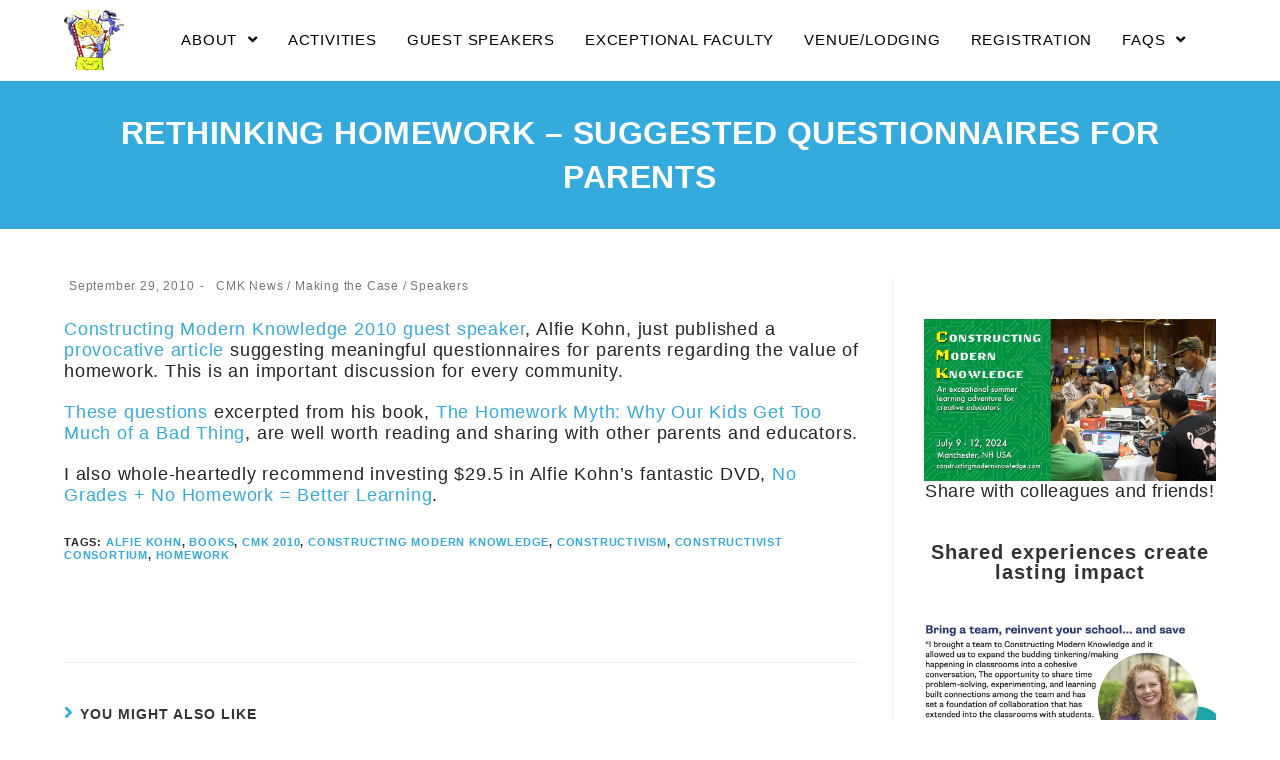

--- FILE ---
content_type: text/html; charset=UTF-8
request_url: http://constructingmodernknowledge.com/rethinking-homework-suggested-questionnaires-for-parents/
body_size: 30079
content:
 
<!DOCTYPE html>
<html class="html" lang="en-US" itemscope itemtype="http://schema.org/WebPage">
<head>
	<meta charset="UTF-8">
	<link rel="profile" href="http://gmpg.org/xfn/11">

	<style id="jetpack-boost-critical-css">@media all{#outer-wrap{position:relative}.reactr-sp-right #outer-wrap{left:0}}@media all{a,article,aside,body,div,em,figcaption,figure,form,h1,h2,h3,header,html,i,img,li,nav,p,section,span,strong,ul{margin:0;padding:0;border:0;outline:0;font-size:100%;font:inherit;vertical-align:baseline;font-family:inherit;font-size:100%;font-style:inherit;font-weight:inherit}article,aside,figcaption,figure,header,nav,section{display:block}html{font-size:62.5%;overflow-y:scroll;-webkit-text-size-adjust:100%;-ms-text-size-adjust:100%}*,:after,:before{-webkit-box-sizing:border-box;-moz-box-sizing:border-box;box-sizing:border-box}article,aside,figcaption,figure,header,main,nav,section{display:block}a img{border:0}img{max-width:100%;height:auto}em{font-style:italic}html{-ms-overflow-x:hidden;overflow-x:hidden}body{font-family:"Open Sans",sans-serif;font-size:18px;line-height:1.5;color:#929292;-webkit-font-smoothing:antialiased;-moz-osx-font-smoothing:grayscale;overflow-wrap:break-word;word-wrap:break-word}body{background-color:#fff}html{font-family:sans-serif;-ms-text-size-adjust:100%;-webkit-text-size-adjust:100%}body{margin:0}article,aside,figcaption,figure,header,main,nav,section{display:block}a{background-color:transparent}strong{font-weight:600}img{border:0}hr{-webkit-box-sizing:content-box;-moz-box-sizing:content-box;box-sizing:content-box;height:0}input{color:inherit;font:inherit;margin:0}input{line-height:normal}.container{width:1200px;max-width:90%;margin:0 auto}#wrap{position:relative}#main{position:relative}#main #content-wrap{padding-top:50px;padding-bottom:50px}.content-area{float:left;position:relative;width:72%;padding-right:30px;border-right-width:1px;border-style:solid;border-color:#f1f1f1}.widget-area{width:28%}.widget-area.sidebar-primary{float:right;padding-left:30px}@media only screen and (max-width:959px){.container{max-width:90%}.content-area{float:none!important;width:100%;margin-bottom:40px;border:0}body:not(.separate-layout) .content-area{padding:0!important}.widget-area.sidebar-primary{float:none!important;width:100%;padding:0!important;border:0}#main #content-wrap.container{width:auto!important}}@media only screen and (max-width:767px){#wrap{width:100%!important}}figure>img{display:block;margin:0 auto}img{max-width:100%;height:auto;vertical-align:middle}.aligncenter{text-align:center;clear:both}.clr:after{content:"";display:block;visibility:hidden;clear:both;zoom:1;height:0}a{color:#333}a{text-decoration:none}h1,h2,h3{font-weight:600;margin:0 0 20px;color:#333;line-height:1.4}h1{font-size:23px}h2{font-size:20px}h3{font-size:18px}.theme-heading{font-size:14px;letter-spacing:1.3px;margin:0 0 20px;text-transform:uppercase}.theme-heading .text::before{content:"";font-family:"Font Awesome 5 Free";font-size:18px;font-weight:600;color:#9ebc1b;padding-right:6px}p{margin:0 0 20px}ul{list-style-position:inside}li ul{margin:0 0 0 25px}hr{clear:both;height:1px;min-height:0;margin:20px 0;border-top:1px solid #e9e9e9;border-right:0;border-bottom:0;border-left:0}form input[type=text]{display:inline-block;min-height:40px;width:100%;font-size:14px;line-height:1.8;padding:6px 12px;vertical-align:middle;background-color:transparent;color:#333;border:1px solid #ddd;-webkit-border-radius:3px;-moz-border-radius:3px;-ms-border-radius:3px;border-radius:3px}input[type=text]{-webkit-appearance:none}#site-header{position:relative;width:100%;background-color:#fff;border-bottom:1px solid #f1f1f1;z-index:100}#site-header-inner{position:relative;height:100%}#site-logo{float:left;height:100%;display:table}#site-logo #site-logo-inner{display:flex;align-items:center;height:74px}#site-logo #site-logo-inner a{background-color:transparent!important}#site-logo #site-logo-inner a img{width:auto;vertical-align:middle}@media only screen and (max-width:767px){#site-logo{margin-top:0!important;margin-bottom:0!important}}#site-navigation-wrap{float:right;position:relative;right:-15px}#site-navigation-wrap .dropdown-menu{list-style:none;margin:0;padding:0}#site-navigation-wrap .dropdown-menu>li{float:left;position:relative}#site-navigation-wrap .dropdown-menu>li>a{display:block;font-size:13px;line-height:74px;color:#555;padding:0 15px;letter-spacing:.6px;text-transform:uppercase}#site-navigation-wrap .dropdown-menu>li>a.site-search-toggle{letter-spacing:0}#site-navigation-wrap .dropdown-menu>li>a .nav-arrow{padding-left:6px;line-height:1}.sf-menu,.sf-menu *{margin:0;padding:0;list-style:none}.sf-menu li.menu-item{position:relative;white-space:nowrap;white-space:normal}.sf-menu ul.sub-menu{position:absolute;display:none;top:100%;left:0;z-index:9999}.sf-menu>li{float:left}.sf-menu a.menu-link{display:block;position:relative;zoom:1}.dropdown-menu,.dropdown-menu *{margin:0;padding:0;list-style:none}.dropdown-menu .sub-menu{display:none;position:absolute;top:100%;left:0;background-color:#fff;border-top:3px solid #9ebc1b;min-width:180px;line-height:1;text-align:left;z-index:999;-webkit-box-shadow:0 2px 6px rgba(0,0,0,.1);-moz-box-shadow:0 2px 6px rgba(0,0,0,.1);box-shadow:0 2px 6px rgba(0,0,0,.1)}.dropdown-menu li .sub-menu li.menu-item{display:block;float:none}.dropdown-menu ul li.menu-item{display:block;border-bottom:1px solid #f1f1f1}.dropdown-menu ul li.menu-item:last-child{border-bottom:0}.dropdown-menu ul li a.menu-link{display:block;position:relative;float:none;font-size:12px;font-weight:400;line-height:1.2em;letter-spacing:.6px;padding:12px 15px;text-transform:capitalize}.nav-content{display:block;font-size:11px;line-height:1.5;padding:5px 0;white-space:normal;-moz-opacity:.7;-webkit-opacity:.7;opacity:.7}.reactr-mobile-menu-icon{display:none;position:relative}.reactr-mobile-menu-icon.mobile-right{float:right}.reactr-mobile-menu-icon a{font-size:13px;line-height:74px;color:#555;padding-left:15px;letter-spacing:.6px}.reactr-mobile-menu-icon a:first-child{padding-left:0}#searchform-dropdown{position:absolute;right:0;background-color:#fff;border-top:3px solid #9ebc1b;top:100%;padding:15px;width:260px;-webkit-box-shadow:0 2px 7px rgba(0,0,0,.1);-moz-box-shadow:0 2px 7px rgba(0,0,0,.1);box-shadow:0 2px 7px rgba(0,0,0,.1);visibility:hidden;-moz-opacity:0;-webkit-opacity:0;opacity:0;z-index:10000}#searchform-dropdown input{display:block;background-color:transparent;-webkit-border-radius:0;-moz-border-radius:0;-ms-border-radius:0;border-radius:0;margin:0}#mobile-dropdown{display:none;position:absolute;top:100%;left:0;width:100%;background-color:#fff;max-height:400px;overflow-y:auto;-webkit-box-shadow:0 2px 6px rgba(0,0,0,.1);-moz-box-shadow:0 2px 6px rgba(0,0,0,.1);box-shadow:0 2px 6px rgba(0,0,0,.1)}#mobile-dropdown ul{margin:0;list-style:none}#mobile-dropdown ul li{border-bottom:1px solid rgba(0,0,0,.035)}#mobile-dropdown ul li a{display:block;position:relative;padding:12px 40px;text-align:left}#mobile-dropdown ul li ul{display:none;border-top:1px solid rgba(0,0,0,.035);margin-left:0;background-color:rgba(0,0,0,.02)}#mobile-dropdown ul li.search-toggle-li{display:none}.page-header{position:relative;background-color:#f5f5f5;padding:34px 0}.page-header .container{position:relative}.page-header-title{display:block;font-size:24px;line-height:1.4em;font-weight:400;margin:0;color:#333}.centered-page-header .page-header-title{max-width:100%!important}.centered-page-header{text-align:center}.centered-page-header .page-header-title{font-size:32px}@media only screen and (max-width:767px){.page-header{background-attachment:initial!important}.centered-page-header .page-header-title{font-size:24px}}ul.meta{display:inline-block;width:100%;color:#777;font-size:12px;line-height:1;margin:0 0 20px;padding:0;list-style:none}ul.meta li{float:left;line-height:1.3}ul.meta li:after{content:"-";padding:0 6px}ul.meta li:last-child:after{display:none;padding:0}ul.meta li a{color:#777}ul.meta li i{display:inline-block;color:#929292;padding-right:5px}@media only screen and (max-width:480px){ul.meta{margin-bottom:12px}ul.meta li{margin-bottom:8px}}.wp-block-image{margin-bottom:20px}.wp-block-separator{margin:30px auto}.single .entry-content{margin-bottom:20px}.single .post-tags{font-size:11px;font-weight:600;margin:30px 0 0;text-transform:uppercase}#related-posts{margin-top:100px;padding-top:40px;border-top:1px solid #f1f1f1}.widget-area{font-size:15px}.sidebar-box{margin-bottom:40px}#scroll-top{display:none;position:fixed;right:20px;bottom:20px;width:40px;height:40px;line-height:40px;background-color:rgba(0,0,0,.4);color:#fff;font-size:18px;-webkit-border-radius:2px;-moz-border-radius:2px;-ms-border-radius:2px;border-radius:2px;text-align:center;z-index:100;-webkit-box-sizing:content-box;-moz-box-sizing:content-box;box-sizing:content-box}#scroll-top>span{line-height:inherit;vertical-align:top}@media only screen and (max-width:480px){#scroll-top{right:10px;bottom:10px;width:26px;height:26px;line-height:24px;font-size:14px}}@media only screen and (max-width:959px){body.default-breakpoint #site-navigation-wrap{display:none}body.default-breakpoint .reactr-mobile-menu-icon{display:block}}}@media all{.hamburger{display:inline-block;font:inherit;color:inherit;text-transform:none;background-color:transparent;border:0;margin:0;overflow:visible}.hamburger-box{width:20px;height:16px;display:inline-block;position:relative}.hamburger-inner{display:block;top:50%;margin-top:2px}.hamburger-inner,.hamburger-inner::after,.hamburger-inner::before{width:20px;height:2px;background-color:#000;border-radius:3px;position:absolute}.hamburger-inner::after,.hamburger-inner::before{content:"";display:block}.hamburger-inner::before{top:-7px}.hamburger-inner::after{bottom:-7px}}@media all{.hamburger--3dx .hamburger-box{-webkit-perspective:40px;perspective:40px}}@media all{.wp-block-button__link{box-sizing:border-box;display:inline-block;text-align:center;word-break:break-word}:where(.wp-block-button__link){border-radius:9999px;box-shadow:none;padding:calc(.667em + 2px) calc(1.333em + 2px);text-decoration:none}.wp-block-buttons>.wp-block-button{display:inline-block;margin:0}.wp-block-buttons.is-content-justification-center{justify-content:center}.wp-block-columns{align-items:normal!important;box-sizing:border-box;display:flex;flex-wrap:wrap!important}@media (min-width:782px){.wp-block-columns{flex-wrap:nowrap!important}}@media (max-width:781px){.wp-block-columns:not(.is-not-stacked-on-mobile)>.wp-block-column{flex-basis:100%!important}}@media (min-width:782px){.wp-block-columns:not(.is-not-stacked-on-mobile)>.wp-block-column{flex-basis:0;flex-grow:1}.wp-block-columns:not(.is-not-stacked-on-mobile)>.wp-block-column[style*=flex-basis]{flex-grow:0}}:where(.wp-block-columns){margin-bottom:1.75em}.wp-block-column{flex-grow:1;min-width:0;overflow-wrap:break-word;word-break:break-word}.wp-block-group{box-sizing:border-box}.wp-block-image a{display:inline-block}.wp-block-image img{box-sizing:border-box;height:auto;max-width:100%;vertical-align:bottom}.wp-block-image .aligncenter{display:table}.wp-block-image .aligncenter>figcaption{caption-side:bottom;display:table-caption}.wp-block-image .aligncenter{margin-left:auto;margin-right:auto}.wp-block-image :where(figcaption){margin-bottom:1em;margin-top:.5em}.wp-block-image figure{margin:0}ul{box-sizing:border-box}.wp-block-separator{border:none;border-top:2px solid}.wp-block-spacer{clear:both}.entry-content{counter-reset:footnotes}.has-text-align-center{text-align:center}.has-text-align-left{text-align:left}.aligncenter{clear:both}html :where(img[class*=wp-image-]){height:auto;max-width:100%}:where(figure){margin:0 0 1em}}@media all{.kt-testimonial-grid-wrap{display:grid;grid-template-columns:repeat(2,minmax(0,1fr));gap:30px 30px}.kt-testimonial-grid-wrap .kt-testimonial-item-wrap{margin:0 auto;width:100%}.kt-testimonial-text-wrap .kt-testimonial-title-wrap .kt-testimonial-title{margin:0 0 .5em 0}.kt-t-xxl-col-1 .kt-testimonial-grid-wrap{grid-template-columns:minmax(0,1fr)}@media (min-width:1200px) and (max-width:1499px){.kt-t-xl-col-1 .kt-testimonial-grid-wrap{grid-template-columns:minmax(0,1fr)}}@media (min-width:992px) and (max-width:1199px){.kt-t-lg-col-1 .kt-testimonial-grid-wrap{grid-template-columns:minmax(0,1fr)}}@media (min-width:768px) and (max-width:991px){.kt-t-md-col-1 .kt-testimonial-grid-wrap{grid-template-columns:minmax(0,1fr)}}@media (min-width:544px) and (max-width:767px){.kt-t-sm-col-1 .kt-testimonial-grid-wrap{grid-template-columns:minmax(0,1fr)}}@media (max-width:543px){.kt-t-xs-col-1 .kt-testimonial-grid-wrap{grid-template-columns:minmax(0,1fr)}}.kt-testimonial-media-inner-wrap{overflow:hidden;border:0 solid transparent;width:60px;margin:0 15px 0 0;border-radius:100%}.kt-testimonial-media-inner-wrap .kadence-testimonial-image-intrisic{padding-bottom:100%;height:0;position:relative}.kt-testimonial-media-inner-wrap .kt-testimonial-image{background-position:center;background-repeat:no-repeat;background-size:cover;width:100%;height:100%;position:absolute;left:0;padding:0}.kt-testimonial-item-wrap{border:0 solid transparent;text-align:center;margin:0 auto;padding:20px}.kt-testimonial-occupation-wrap .kt-testimonial-occupation{font-size:15px}.kt-testimonial-meta-wrap{display:flex;justify-content:center;align-items:center;margin-top:10px}.kt-testimonial-meta-wrap .kt-testimonial-meta-name-wrap{text-align:left}}@media all{.kt-block-spacer{position:relative;height:60px}.kt-block-spacer .kt-divider{width:100%;border-top:solid 1px #eee;position:absolute;top:50%;left:50%;margin:0;padding:0;border-bottom:0;border-left:0;border-right:0;transform:perspective(1px) translate(-50%,-50%)}.wp-block-kadence-spacer.aligncenter{width:100%}}</style><meta name='robots' content='index, follow, max-image-preview:large, max-snippet:-1, max-video-preview:-1' />
<meta name="viewport" content="width=device-width, initial-scale=1">
	<!-- This site is optimized with the Yoast SEO plugin v26.8 - https://yoast.com/product/yoast-seo-wordpress/ -->
	<title>Rethinking Homework – Suggested Questionnaires for Parents - Constructing Modern Knowledge</title>
	<link rel="canonical" href="https://constructingmodernknowledge.com/rethinking-homework-suggested-questionnaires-for-parents/" />
	<meta property="og:locale" content="en_US" />
	<meta property="og:type" content="article" />
	<meta property="og:title" content="Rethinking Homework – Suggested Questionnaires for Parents - Constructing Modern Knowledge" />
	<meta property="og:description" content="Constructing Modern Knowledge 2010 guest speaker, Alfie Kohn, just published a provocative article suggesting meaningful questionnaires for parents regarding the value of homework. This is an important discussion for every community. These questions excerpted from his book, The Homework Myth: Why Our Kids Get Too Much of a Bad Thing, are well worth reading and [&hellip;]" />
	<meta property="og:url" content="https://constructingmodernknowledge.com/rethinking-homework-suggested-questionnaires-for-parents/" />
	<meta property="og:site_name" content="Constructing Modern Knowledge" />
	<meta property="article:published_time" content="2010-09-29T20:52:16+00:00" />
	<meta property="article:modified_time" content="2010-09-29T23:24:16+00:00" />
	<meta property="og:image" content="https://i0.wp.com/constructingmodernknowledge.com/wp-content/uploads/slider2/CMK19-7170337-scaled.jpeg?fit=2560%2C1707&ssl=1" />
	<meta property="og:image:width" content="2560" />
	<meta property="og:image:height" content="1707" />
	<meta property="og:image:type" content="image/jpeg" />
	<meta name="author" content="garystager" />
	<meta name="twitter:card" content="summary_large_image" />
	<meta name="twitter:image" content="https://i0.wp.com/constructingmodernknowledge.com/wp-content/uploads/slider2/CMK19-7170337-scaled.jpeg?fit=2560%2C1707&ssl=1" />
	<meta name="twitter:label1" content="Written by" />
	<meta name="twitter:data1" content="garystager" />
	<script data-jetpack-boost="ignore" type="application/ld+json" class="yoast-schema-graph">{"@context":"https://schema.org","@graph":[{"@type":"Article","@id":"https://constructingmodernknowledge.com/rethinking-homework-suggested-questionnaires-for-parents/#article","isPartOf":{"@id":"https://constructingmodernknowledge.com/rethinking-homework-suggested-questionnaires-for-parents/"},"author":{"name":"garystager","@id":"https://constructingmodernknowledge.com/#/schema/person/910464e2f7c7f6cbd89dd83928f32725"},"headline":"Rethinking Homework – Suggested Questionnaires for Parents","datePublished":"2010-09-29T20:52:16+00:00","dateModified":"2010-09-29T23:24:16+00:00","mainEntityOfPage":{"@id":"https://constructingmodernknowledge.com/rethinking-homework-suggested-questionnaires-for-parents/"},"wordCount":83,"publisher":{"@id":"https://constructingmodernknowledge.com/#organization"},"keywords":["Alfie Kohn","books","cmk 2010","Constructing Modern Knowledge","constructivism","Constructivist Consortium","Homework"],"articleSection":["CMK News","Making the Case","Speakers"],"inLanguage":"en-US"},{"@type":"WebPage","@id":"https://constructingmodernknowledge.com/rethinking-homework-suggested-questionnaires-for-parents/","url":"https://constructingmodernknowledge.com/rethinking-homework-suggested-questionnaires-for-parents/","name":"Rethinking Homework – Suggested Questionnaires for Parents - Constructing Modern Knowledge","isPartOf":{"@id":"https://constructingmodernknowledge.com/#website"},"datePublished":"2010-09-29T20:52:16+00:00","dateModified":"2010-09-29T23:24:16+00:00","breadcrumb":{"@id":"https://constructingmodernknowledge.com/rethinking-homework-suggested-questionnaires-for-parents/#breadcrumb"},"inLanguage":"en-US","potentialAction":[{"@type":"ReadAction","target":["https://constructingmodernknowledge.com/rethinking-homework-suggested-questionnaires-for-parents/"]}]},{"@type":"BreadcrumbList","@id":"https://constructingmodernknowledge.com/rethinking-homework-suggested-questionnaires-for-parents/#breadcrumb","itemListElement":[{"@type":"ListItem","position":1,"name":"Home","item":"https://constructingmodernknowledge.com/"},{"@type":"ListItem","position":2,"name":"Rethinking Homework – Suggested Questionnaires for Parents"}]},{"@type":"WebSite","@id":"https://constructingmodernknowledge.com/#website","url":"https://constructingmodernknowledge.com/","name":"Constructing Modern Knowledge","description":"Learning adventures for creative educators","publisher":{"@id":"https://constructingmodernknowledge.com/#organization"},"alternateName":"CMK","potentialAction":[{"@type":"SearchAction","target":{"@type":"EntryPoint","urlTemplate":"https://constructingmodernknowledge.com/?s={search_term_string}"},"query-input":{"@type":"PropertyValueSpecification","valueRequired":true,"valueName":"search_term_string"}}],"inLanguage":"en-US"},{"@type":"Organization","@id":"https://constructingmodernknowledge.com/#organization","name":"Constructing Modern Knowledge","alternateName":"CMK","url":"https://constructingmodernknowledge.com/","logo":{"@type":"ImageObject","inLanguage":"en-US","@id":"https://constructingmodernknowledge.com/#/schema/logo/image/","url":"https://constructingmodernknowledge.com/wp-content/uploads/2008/10/Constructing-modern-knowledge-final-logo.png","contentUrl":"https://constructingmodernknowledge.com/wp-content/uploads/2008/10/Constructing-modern-knowledge-final-logo.png","width":"142","height":"223","caption":"Constructing Modern Knowledge"},"image":{"@id":"https://constructingmodernknowledge.com/#/schema/logo/image/"}},{"@type":"Person","@id":"https://constructingmodernknowledge.com/#/schema/person/910464e2f7c7f6cbd89dd83928f32725","name":"garystager","image":{"@type":"ImageObject","inLanguage":"en-US","@id":"https://constructingmodernknowledge.com/#/schema/person/image/","url":"https://secure.gravatar.com/avatar/390ab3b3fcc0e77cf7fbca298ece7dfa5bfc9dd425e0fdafaceee78c5ea7745c?s=96&d=mm&r=g","contentUrl":"https://secure.gravatar.com/avatar/390ab3b3fcc0e77cf7fbca298ece7dfa5bfc9dd425e0fdafaceee78c5ea7745c?s=96&d=mm&r=g","caption":"garystager"},"url":"https://constructingmodernknowledge.com/author/garystager/"}]}</script>
	<!-- / Yoast SEO plugin. -->



<link rel='dns-prefetch' href='//www.googletagmanager.com' />
<link rel='dns-prefetch' href='//stats.wp.com' />
<link rel='preconnect' href='//i0.wp.com' />
<link rel='preconnect' href='//c0.wp.com' />
<link rel="alternate" type="application/rss+xml" title="Constructing Modern Knowledge &raquo; Feed" href="https://constructingmodernknowledge.com/feed/" />
<link rel="alternate" type="application/rss+xml" title="Constructing Modern Knowledge &raquo; Comments Feed" href="https://constructingmodernknowledge.com/comments/feed/" />
<link rel="alternate" title="oEmbed (JSON)" type="application/json+oembed" href="https://constructingmodernknowledge.com/wp-json/oembed/1.0/embed?url=https%3A%2F%2Fconstructingmodernknowledge.com%2Frethinking-homework-suggested-questionnaires-for-parents%2F" />
<link rel="alternate" title="oEmbed (XML)" type="text/xml+oembed" href="https://constructingmodernknowledge.com/wp-json/oembed/1.0/embed?url=https%3A%2F%2Fconstructingmodernknowledge.com%2Frethinking-homework-suggested-questionnaires-for-parents%2F&#038;format=xml" />
<style id='wp-img-auto-sizes-contain-inline-css' type='text/css'>
img:is([sizes=auto i],[sizes^="auto," i]){contain-intrinsic-size:3000px 1500px}
/*# sourceURL=wp-img-auto-sizes-contain-inline-css */
</style>
<style id='wp-emoji-styles-inline-css' type='text/css'>

	img.wp-smiley, img.emoji {
		display: inline !important;
		border: none !important;
		box-shadow: none !important;
		height: 1em !important;
		width: 1em !important;
		margin: 0 0.07em !important;
		vertical-align: -0.1em !important;
		background: none !important;
		padding: 0 !important;
	}
/*# sourceURL=wp-emoji-styles-inline-css */
</style>
<style id='wp-block-library-inline-css' type='text/css'>
:root{
  --wp-block-synced-color:#7a00df;
  --wp-block-synced-color--rgb:122, 0, 223;
  --wp-bound-block-color:var(--wp-block-synced-color);
  --wp-editor-canvas-background:#ddd;
  --wp-admin-theme-color:#007cba;
  --wp-admin-theme-color--rgb:0, 124, 186;
  --wp-admin-theme-color-darker-10:#006ba1;
  --wp-admin-theme-color-darker-10--rgb:0, 107, 160.5;
  --wp-admin-theme-color-darker-20:#005a87;
  --wp-admin-theme-color-darker-20--rgb:0, 90, 135;
  --wp-admin-border-width-focus:2px;
}
@media (min-resolution:192dpi){
  :root{
    --wp-admin-border-width-focus:1.5px;
  }
}
.wp-element-button{
  cursor:pointer;
}

:root .has-very-light-gray-background-color{
  background-color:#eee;
}
:root .has-very-dark-gray-background-color{
  background-color:#313131;
}
:root .has-very-light-gray-color{
  color:#eee;
}
:root .has-very-dark-gray-color{
  color:#313131;
}
:root .has-vivid-green-cyan-to-vivid-cyan-blue-gradient-background{
  background:linear-gradient(135deg, #00d084, #0693e3);
}
:root .has-purple-crush-gradient-background{
  background:linear-gradient(135deg, #34e2e4, #4721fb 50%, #ab1dfe);
}
:root .has-hazy-dawn-gradient-background{
  background:linear-gradient(135deg, #faaca8, #dad0ec);
}
:root .has-subdued-olive-gradient-background{
  background:linear-gradient(135deg, #fafae1, #67a671);
}
:root .has-atomic-cream-gradient-background{
  background:linear-gradient(135deg, #fdd79a, #004a59);
}
:root .has-nightshade-gradient-background{
  background:linear-gradient(135deg, #330968, #31cdcf);
}
:root .has-midnight-gradient-background{
  background:linear-gradient(135deg, #020381, #2874fc);
}
:root{
  --wp--preset--font-size--normal:16px;
  --wp--preset--font-size--huge:42px;
}

.has-regular-font-size{
  font-size:1em;
}

.has-larger-font-size{
  font-size:2.625em;
}

.has-normal-font-size{
  font-size:var(--wp--preset--font-size--normal);
}

.has-huge-font-size{
  font-size:var(--wp--preset--font-size--huge);
}

.has-text-align-center{
  text-align:center;
}

.has-text-align-left{
  text-align:left;
}

.has-text-align-right{
  text-align:right;
}

.has-fit-text{
  white-space:nowrap !important;
}

#end-resizable-editor-section{
  display:none;
}

.aligncenter{
  clear:both;
}

.items-justified-left{
  justify-content:flex-start;
}

.items-justified-center{
  justify-content:center;
}

.items-justified-right{
  justify-content:flex-end;
}

.items-justified-space-between{
  justify-content:space-between;
}

.screen-reader-text{
  border:0;
  clip-path:inset(50%);
  height:1px;
  margin:-1px;
  overflow:hidden;
  padding:0;
  position:absolute;
  width:1px;
  word-wrap:normal !important;
}

.screen-reader-text:focus{
  background-color:#ddd;
  clip-path:none;
  color:#444;
  display:block;
  font-size:1em;
  height:auto;
  left:5px;
  line-height:normal;
  padding:15px 23px 14px;
  text-decoration:none;
  top:5px;
  width:auto;
  z-index:100000;
}
html :where(.has-border-color){
  border-style:solid;
}

html :where([style*=border-top-color]){
  border-top-style:solid;
}

html :where([style*=border-right-color]){
  border-right-style:solid;
}

html :where([style*=border-bottom-color]){
  border-bottom-style:solid;
}

html :where([style*=border-left-color]){
  border-left-style:solid;
}

html :where([style*=border-width]){
  border-style:solid;
}

html :where([style*=border-top-width]){
  border-top-style:solid;
}

html :where([style*=border-right-width]){
  border-right-style:solid;
}

html :where([style*=border-bottom-width]){
  border-bottom-style:solid;
}

html :where([style*=border-left-width]){
  border-left-style:solid;
}
html :where(img[class*=wp-image-]){
  height:auto;
  max-width:100%;
}
:where(figure){
  margin:0 0 1em;
}

html :where(.is-position-sticky){
  --wp-admin--admin-bar--position-offset:var(--wp-admin--admin-bar--height, 0px);
}

@media screen and (max-width:600px){
  html :where(.is-position-sticky){
    --wp-admin--admin-bar--position-offset:0px;
  }
}

/*# sourceURL=wp-block-library-inline-css */
</style><style id='wp-block-heading-inline-css' type='text/css'>
h1:where(.wp-block-heading).has-background,h2:where(.wp-block-heading).has-background,h3:where(.wp-block-heading).has-background,h4:where(.wp-block-heading).has-background,h5:where(.wp-block-heading).has-background,h6:where(.wp-block-heading).has-background{
  padding:1.25em 2.375em;
}
h1.has-text-align-left[style*=writing-mode]:where([style*=vertical-lr]),h1.has-text-align-right[style*=writing-mode]:where([style*=vertical-rl]),h2.has-text-align-left[style*=writing-mode]:where([style*=vertical-lr]),h2.has-text-align-right[style*=writing-mode]:where([style*=vertical-rl]),h3.has-text-align-left[style*=writing-mode]:where([style*=vertical-lr]),h3.has-text-align-right[style*=writing-mode]:where([style*=vertical-rl]),h4.has-text-align-left[style*=writing-mode]:where([style*=vertical-lr]),h4.has-text-align-right[style*=writing-mode]:where([style*=vertical-rl]),h5.has-text-align-left[style*=writing-mode]:where([style*=vertical-lr]),h5.has-text-align-right[style*=writing-mode]:where([style*=vertical-rl]),h6.has-text-align-left[style*=writing-mode]:where([style*=vertical-lr]),h6.has-text-align-right[style*=writing-mode]:where([style*=vertical-rl]){
  rotate:180deg;
}
/*# sourceURL=https://c0.wp.com/c/6.9/wp-includes/blocks/heading/style.css */
</style>
<style id='wp-block-image-inline-css' type='text/css'>
.wp-block-image>a,.wp-block-image>figure>a{
  display:inline-block;
}
.wp-block-image img{
  box-sizing:border-box;
  height:auto;
  max-width:100%;
  vertical-align:bottom;
}
@media not (prefers-reduced-motion){
  .wp-block-image img.hide{
    visibility:hidden;
  }
  .wp-block-image img.show{
    animation:show-content-image .4s;
  }
}
.wp-block-image[style*=border-radius] img,.wp-block-image[style*=border-radius]>a{
  border-radius:inherit;
}
.wp-block-image.has-custom-border img{
  box-sizing:border-box;
}
.wp-block-image.aligncenter{
  text-align:center;
}
.wp-block-image.alignfull>a,.wp-block-image.alignwide>a{
  width:100%;
}
.wp-block-image.alignfull img,.wp-block-image.alignwide img{
  height:auto;
  width:100%;
}
.wp-block-image .aligncenter,.wp-block-image .alignleft,.wp-block-image .alignright,.wp-block-image.aligncenter,.wp-block-image.alignleft,.wp-block-image.alignright{
  display:table;
}
.wp-block-image .aligncenter>figcaption,.wp-block-image .alignleft>figcaption,.wp-block-image .alignright>figcaption,.wp-block-image.aligncenter>figcaption,.wp-block-image.alignleft>figcaption,.wp-block-image.alignright>figcaption{
  caption-side:bottom;
  display:table-caption;
}
.wp-block-image .alignleft{
  float:left;
  margin:.5em 1em .5em 0;
}
.wp-block-image .alignright{
  float:right;
  margin:.5em 0 .5em 1em;
}
.wp-block-image .aligncenter{
  margin-left:auto;
  margin-right:auto;
}
.wp-block-image :where(figcaption){
  margin-bottom:1em;
  margin-top:.5em;
}
.wp-block-image.is-style-circle-mask img{
  border-radius:9999px;
}
@supports ((-webkit-mask-image:none) or (mask-image:none)) or (-webkit-mask-image:none){
  .wp-block-image.is-style-circle-mask img{
    border-radius:0;
    -webkit-mask-image:url('data:image/svg+xml;utf8,<svg viewBox="0 0 100 100" xmlns="http://www.w3.org/2000/svg"><circle cx="50" cy="50" r="50"/></svg>');
            mask-image:url('data:image/svg+xml;utf8,<svg viewBox="0 0 100 100" xmlns="http://www.w3.org/2000/svg"><circle cx="50" cy="50" r="50"/></svg>');
    mask-mode:alpha;
    -webkit-mask-position:center;
            mask-position:center;
    -webkit-mask-repeat:no-repeat;
            mask-repeat:no-repeat;
    -webkit-mask-size:contain;
            mask-size:contain;
  }
}

:root :where(.wp-block-image.is-style-rounded img,.wp-block-image .is-style-rounded img){
  border-radius:9999px;
}

.wp-block-image figure{
  margin:0;
}

.wp-lightbox-container{
  display:flex;
  flex-direction:column;
  position:relative;
}
.wp-lightbox-container img{
  cursor:zoom-in;
}
.wp-lightbox-container img:hover+button{
  opacity:1;
}
.wp-lightbox-container button{
  align-items:center;
  backdrop-filter:blur(16px) saturate(180%);
  background-color:#5a5a5a40;
  border:none;
  border-radius:4px;
  cursor:zoom-in;
  display:flex;
  height:20px;
  justify-content:center;
  opacity:0;
  padding:0;
  position:absolute;
  right:16px;
  text-align:center;
  top:16px;
  width:20px;
  z-index:100;
}
@media not (prefers-reduced-motion){
  .wp-lightbox-container button{
    transition:opacity .2s ease;
  }
}
.wp-lightbox-container button:focus-visible{
  outline:3px auto #5a5a5a40;
  outline:3px auto -webkit-focus-ring-color;
  outline-offset:3px;
}
.wp-lightbox-container button:hover{
  cursor:pointer;
  opacity:1;
}
.wp-lightbox-container button:focus{
  opacity:1;
}
.wp-lightbox-container button:focus,.wp-lightbox-container button:hover,.wp-lightbox-container button:not(:hover):not(:active):not(.has-background){
  background-color:#5a5a5a40;
  border:none;
}

.wp-lightbox-overlay{
  box-sizing:border-box;
  cursor:zoom-out;
  height:100vh;
  left:0;
  overflow:hidden;
  position:fixed;
  top:0;
  visibility:hidden;
  width:100%;
  z-index:100000;
}
.wp-lightbox-overlay .close-button{
  align-items:center;
  cursor:pointer;
  display:flex;
  justify-content:center;
  min-height:40px;
  min-width:40px;
  padding:0;
  position:absolute;
  right:calc(env(safe-area-inset-right) + 16px);
  top:calc(env(safe-area-inset-top) + 16px);
  z-index:5000000;
}
.wp-lightbox-overlay .close-button:focus,.wp-lightbox-overlay .close-button:hover,.wp-lightbox-overlay .close-button:not(:hover):not(:active):not(.has-background){
  background:none;
  border:none;
}
.wp-lightbox-overlay .lightbox-image-container{
  height:var(--wp--lightbox-container-height);
  left:50%;
  overflow:hidden;
  position:absolute;
  top:50%;
  transform:translate(-50%, -50%);
  transform-origin:top left;
  width:var(--wp--lightbox-container-width);
  z-index:9999999999;
}
.wp-lightbox-overlay .wp-block-image{
  align-items:center;
  box-sizing:border-box;
  display:flex;
  height:100%;
  justify-content:center;
  margin:0;
  position:relative;
  transform-origin:0 0;
  width:100%;
  z-index:3000000;
}
.wp-lightbox-overlay .wp-block-image img{
  height:var(--wp--lightbox-image-height);
  min-height:var(--wp--lightbox-image-height);
  min-width:var(--wp--lightbox-image-width);
  width:var(--wp--lightbox-image-width);
}
.wp-lightbox-overlay .wp-block-image figcaption{
  display:none;
}
.wp-lightbox-overlay button{
  background:none;
  border:none;
}
.wp-lightbox-overlay .scrim{
  background-color:#fff;
  height:100%;
  opacity:.9;
  position:absolute;
  width:100%;
  z-index:2000000;
}
.wp-lightbox-overlay.active{
  visibility:visible;
}
@media not (prefers-reduced-motion){
  .wp-lightbox-overlay.active{
    animation:turn-on-visibility .25s both;
  }
  .wp-lightbox-overlay.active img{
    animation:turn-on-visibility .35s both;
  }
  .wp-lightbox-overlay.show-closing-animation:not(.active){
    animation:turn-off-visibility .35s both;
  }
  .wp-lightbox-overlay.show-closing-animation:not(.active) img{
    animation:turn-off-visibility .25s both;
  }
  .wp-lightbox-overlay.zoom.active{
    animation:none;
    opacity:1;
    visibility:visible;
  }
  .wp-lightbox-overlay.zoom.active .lightbox-image-container{
    animation:lightbox-zoom-in .4s;
  }
  .wp-lightbox-overlay.zoom.active .lightbox-image-container img{
    animation:none;
  }
  .wp-lightbox-overlay.zoom.active .scrim{
    animation:turn-on-visibility .4s forwards;
  }
  .wp-lightbox-overlay.zoom.show-closing-animation:not(.active){
    animation:none;
  }
  .wp-lightbox-overlay.zoom.show-closing-animation:not(.active) .lightbox-image-container{
    animation:lightbox-zoom-out .4s;
  }
  .wp-lightbox-overlay.zoom.show-closing-animation:not(.active) .lightbox-image-container img{
    animation:none;
  }
  .wp-lightbox-overlay.zoom.show-closing-animation:not(.active) .scrim{
    animation:turn-off-visibility .4s forwards;
  }
}

@keyframes show-content-image{
  0%{
    visibility:hidden;
  }
  99%{
    visibility:hidden;
  }
  to{
    visibility:visible;
  }
}
@keyframes turn-on-visibility{
  0%{
    opacity:0;
  }
  to{
    opacity:1;
  }
}
@keyframes turn-off-visibility{
  0%{
    opacity:1;
    visibility:visible;
  }
  99%{
    opacity:0;
    visibility:visible;
  }
  to{
    opacity:0;
    visibility:hidden;
  }
}
@keyframes lightbox-zoom-in{
  0%{
    transform:translate(calc((-100vw + var(--wp--lightbox-scrollbar-width))/2 + var(--wp--lightbox-initial-left-position)), calc(-50vh + var(--wp--lightbox-initial-top-position))) scale(var(--wp--lightbox-scale));
  }
  to{
    transform:translate(-50%, -50%) scale(1);
  }
}
@keyframes lightbox-zoom-out{
  0%{
    transform:translate(-50%, -50%) scale(1);
    visibility:visible;
  }
  99%{
    visibility:visible;
  }
  to{
    transform:translate(calc((-100vw + var(--wp--lightbox-scrollbar-width))/2 + var(--wp--lightbox-initial-left-position)), calc(-50vh + var(--wp--lightbox-initial-top-position))) scale(var(--wp--lightbox-scale));
    visibility:hidden;
  }
}
/*# sourceURL=https://c0.wp.com/c/6.9/wp-includes/blocks/image/style.css */
</style>
<style id='wp-block-image-theme-inline-css' type='text/css'>
:root :where(.wp-block-image figcaption){
  color:#555;
  font-size:13px;
  text-align:center;
}
.is-dark-theme :root :where(.wp-block-image figcaption){
  color:#ffffffa6;
}

.wp-block-image{
  margin:0 0 1em;
}
/*# sourceURL=https://c0.wp.com/c/6.9/wp-includes/blocks/image/theme.css */
</style>
<style id='wp-block-latest-posts-inline-css' type='text/css'>
.wp-block-latest-posts{
  box-sizing:border-box;
}
.wp-block-latest-posts.alignleft{
  margin-right:2em;
}
.wp-block-latest-posts.alignright{
  margin-left:2em;
}
.wp-block-latest-posts.wp-block-latest-posts__list{
  list-style:none;
}
.wp-block-latest-posts.wp-block-latest-posts__list li{
  clear:both;
  overflow-wrap:break-word;
}
.wp-block-latest-posts.is-grid{
  display:flex;
  flex-wrap:wrap;
}
.wp-block-latest-posts.is-grid li{
  margin:0 1.25em 1.25em 0;
  width:100%;
}
@media (min-width:600px){
  .wp-block-latest-posts.columns-2 li{
    width:calc(50% - .625em);
  }
  .wp-block-latest-posts.columns-2 li:nth-child(2n){
    margin-right:0;
  }
  .wp-block-latest-posts.columns-3 li{
    width:calc(33.33333% - .83333em);
  }
  .wp-block-latest-posts.columns-3 li:nth-child(3n){
    margin-right:0;
  }
  .wp-block-latest-posts.columns-4 li{
    width:calc(25% - .9375em);
  }
  .wp-block-latest-posts.columns-4 li:nth-child(4n){
    margin-right:0;
  }
  .wp-block-latest-posts.columns-5 li{
    width:calc(20% - 1em);
  }
  .wp-block-latest-posts.columns-5 li:nth-child(5n){
    margin-right:0;
  }
  .wp-block-latest-posts.columns-6 li{
    width:calc(16.66667% - 1.04167em);
  }
  .wp-block-latest-posts.columns-6 li:nth-child(6n){
    margin-right:0;
  }
}

:root :where(.wp-block-latest-posts.is-grid){
  padding:0;
}
:root :where(.wp-block-latest-posts.wp-block-latest-posts__list){
  padding-left:0;
}

.wp-block-latest-posts__post-author,.wp-block-latest-posts__post-date{
  display:block;
  font-size:.8125em;
}

.wp-block-latest-posts__post-excerpt,.wp-block-latest-posts__post-full-content{
  margin-bottom:1em;
  margin-top:.5em;
}

.wp-block-latest-posts__featured-image a{
  display:inline-block;
}
.wp-block-latest-posts__featured-image img{
  height:auto;
  max-width:100%;
  width:auto;
}
.wp-block-latest-posts__featured-image.alignleft{
  float:left;
  margin-right:1em;
}
.wp-block-latest-posts__featured-image.alignright{
  float:right;
  margin-left:1em;
}
.wp-block-latest-posts__featured-image.aligncenter{
  margin-bottom:1em;
  text-align:center;
}
/*# sourceURL=https://c0.wp.com/c/6.9/wp-includes/blocks/latest-posts/style.css */
</style>
<style id='wp-block-search-inline-css' type='text/css'>
.wp-block-search__button{
  margin-left:10px;
  word-break:normal;
}
.wp-block-search__button.has-icon{
  line-height:0;
}
.wp-block-search__button svg{
  height:1.25em;
  min-height:24px;
  min-width:24px;
  width:1.25em;
  fill:currentColor;
  vertical-align:text-bottom;
}

:where(.wp-block-search__button){
  border:1px solid #ccc;
  padding:6px 10px;
}

.wp-block-search__inside-wrapper{
  display:flex;
  flex:auto;
  flex-wrap:nowrap;
  max-width:100%;
}

.wp-block-search__label{
  width:100%;
}

.wp-block-search.wp-block-search__button-only .wp-block-search__button{
  box-sizing:border-box;
  display:flex;
  flex-shrink:0;
  justify-content:center;
  margin-left:0;
  max-width:100%;
}
.wp-block-search.wp-block-search__button-only .wp-block-search__inside-wrapper{
  min-width:0 !important;
  transition-property:width;
}
.wp-block-search.wp-block-search__button-only .wp-block-search__input{
  flex-basis:100%;
  transition-duration:.3s;
}
.wp-block-search.wp-block-search__button-only.wp-block-search__searchfield-hidden,.wp-block-search.wp-block-search__button-only.wp-block-search__searchfield-hidden .wp-block-search__inside-wrapper{
  overflow:hidden;
}
.wp-block-search.wp-block-search__button-only.wp-block-search__searchfield-hidden .wp-block-search__input{
  border-left-width:0 !important;
  border-right-width:0 !important;
  flex-basis:0;
  flex-grow:0;
  margin:0;
  min-width:0 !important;
  padding-left:0 !important;
  padding-right:0 !important;
  width:0 !important;
}

:where(.wp-block-search__input){
  appearance:none;
  border:1px solid #949494;
  flex-grow:1;
  font-family:inherit;
  font-size:inherit;
  font-style:inherit;
  font-weight:inherit;
  letter-spacing:inherit;
  line-height:inherit;
  margin-left:0;
  margin-right:0;
  min-width:3rem;
  padding:8px;
  text-decoration:unset !important;
  text-transform:inherit;
}

:where(.wp-block-search__button-inside .wp-block-search__inside-wrapper){
  background-color:#fff;
  border:1px solid #949494;
  box-sizing:border-box;
  padding:4px;
}
:where(.wp-block-search__button-inside .wp-block-search__inside-wrapper) .wp-block-search__input{
  border:none;
  border-radius:0;
  padding:0 4px;
}
:where(.wp-block-search__button-inside .wp-block-search__inside-wrapper) .wp-block-search__input:focus{
  outline:none;
}
:where(.wp-block-search__button-inside .wp-block-search__inside-wrapper) :where(.wp-block-search__button){
  padding:4px 8px;
}

.wp-block-search.aligncenter .wp-block-search__inside-wrapper{
  margin:auto;
}

.wp-block[data-align=right] .wp-block-search.wp-block-search__button-only .wp-block-search__inside-wrapper{
  float:right;
}
/*# sourceURL=https://c0.wp.com/c/6.9/wp-includes/blocks/search/style.css */
</style>
<style id='wp-block-search-theme-inline-css' type='text/css'>
.wp-block-search .wp-block-search__label{
  font-weight:700;
}

.wp-block-search__button{
  border:1px solid #ccc;
  padding:.375em .625em;
}
/*# sourceURL=https://c0.wp.com/c/6.9/wp-includes/blocks/search/theme.css */
</style>
<style id='wp-block-paragraph-inline-css' type='text/css'>
.is-small-text{
  font-size:.875em;
}

.is-regular-text{
  font-size:1em;
}

.is-large-text{
  font-size:2.25em;
}

.is-larger-text{
  font-size:3em;
}

.has-drop-cap:not(:focus):first-letter{
  float:left;
  font-size:8.4em;
  font-style:normal;
  font-weight:100;
  line-height:.68;
  margin:.05em .1em 0 0;
  text-transform:uppercase;
}

body.rtl .has-drop-cap:not(:focus):first-letter{
  float:none;
  margin-left:.1em;
}

p.has-drop-cap.has-background{
  overflow:hidden;
}

:root :where(p.has-background){
  padding:1.25em 2.375em;
}

:where(p.has-text-color:not(.has-link-color)) a{
  color:inherit;
}

p.has-text-align-left[style*="writing-mode:vertical-lr"],p.has-text-align-right[style*="writing-mode:vertical-rl"]{
  rotate:180deg;
}
/*# sourceURL=https://c0.wp.com/c/6.9/wp-includes/blocks/paragraph/style.css */
</style>
<style id='wp-block-separator-inline-css' type='text/css'>
@charset "UTF-8";

.wp-block-separator{
  border:none;
  border-top:2px solid;
}

:root :where(.wp-block-separator.is-style-dots){
  height:auto;
  line-height:1;
  text-align:center;
}
:root :where(.wp-block-separator.is-style-dots):before{
  color:currentColor;
  content:"···";
  font-family:serif;
  font-size:1.5em;
  letter-spacing:2em;
  padding-left:2em;
}

.wp-block-separator.is-style-dots{
  background:none !important;
  border:none !important;
}
/*# sourceURL=https://c0.wp.com/c/6.9/wp-includes/blocks/separator/style.css */
</style>
<style id='wp-block-separator-theme-inline-css' type='text/css'>
.wp-block-separator.has-css-opacity{
  opacity:.4;
}

.wp-block-separator{
  border:none;
  border-bottom:2px solid;
  margin-left:auto;
  margin-right:auto;
}
.wp-block-separator.has-alpha-channel-opacity{
  opacity:1;
}
.wp-block-separator:not(.is-style-wide):not(.is-style-dots){
  width:100px;
}
.wp-block-separator.has-background:not(.is-style-dots){
  border-bottom:none;
  height:1px;
}
.wp-block-separator.has-background:not(.is-style-wide):not(.is-style-dots){
  height:2px;
}
/*# sourceURL=https://c0.wp.com/c/6.9/wp-includes/blocks/separator/theme.css */
</style>
<style id='global-styles-inline-css' type='text/css'>
:root{--wp--preset--aspect-ratio--square: 1;--wp--preset--aspect-ratio--4-3: 4/3;--wp--preset--aspect-ratio--3-4: 3/4;--wp--preset--aspect-ratio--3-2: 3/2;--wp--preset--aspect-ratio--2-3: 2/3;--wp--preset--aspect-ratio--16-9: 16/9;--wp--preset--aspect-ratio--9-16: 9/16;--wp--preset--color--black: #000000;--wp--preset--color--cyan-bluish-gray: #abb8c3;--wp--preset--color--white: #ffffff;--wp--preset--color--pale-pink: #f78da7;--wp--preset--color--vivid-red: #cf2e2e;--wp--preset--color--luminous-vivid-orange: #ff6900;--wp--preset--color--luminous-vivid-amber: #fcb900;--wp--preset--color--light-green-cyan: #7bdcb5;--wp--preset--color--vivid-green-cyan: #00d084;--wp--preset--color--pale-cyan-blue: #8ed1fc;--wp--preset--color--vivid-cyan-blue: #0693e3;--wp--preset--color--vivid-purple: #9b51e0;--wp--preset--gradient--vivid-cyan-blue-to-vivid-purple: linear-gradient(135deg,rgb(6,147,227) 0%,rgb(155,81,224) 100%);--wp--preset--gradient--light-green-cyan-to-vivid-green-cyan: linear-gradient(135deg,rgb(122,220,180) 0%,rgb(0,208,130) 100%);--wp--preset--gradient--luminous-vivid-amber-to-luminous-vivid-orange: linear-gradient(135deg,rgb(252,185,0) 0%,rgb(255,105,0) 100%);--wp--preset--gradient--luminous-vivid-orange-to-vivid-red: linear-gradient(135deg,rgb(255,105,0) 0%,rgb(207,46,46) 100%);--wp--preset--gradient--very-light-gray-to-cyan-bluish-gray: linear-gradient(135deg,rgb(238,238,238) 0%,rgb(169,184,195) 100%);--wp--preset--gradient--cool-to-warm-spectrum: linear-gradient(135deg,rgb(74,234,220) 0%,rgb(151,120,209) 20%,rgb(207,42,186) 40%,rgb(238,44,130) 60%,rgb(251,105,98) 80%,rgb(254,248,76) 100%);--wp--preset--gradient--blush-light-purple: linear-gradient(135deg,rgb(255,206,236) 0%,rgb(152,150,240) 100%);--wp--preset--gradient--blush-bordeaux: linear-gradient(135deg,rgb(254,205,165) 0%,rgb(254,45,45) 50%,rgb(107,0,62) 100%);--wp--preset--gradient--luminous-dusk: linear-gradient(135deg,rgb(255,203,112) 0%,rgb(199,81,192) 50%,rgb(65,88,208) 100%);--wp--preset--gradient--pale-ocean: linear-gradient(135deg,rgb(255,245,203) 0%,rgb(182,227,212) 50%,rgb(51,167,181) 100%);--wp--preset--gradient--electric-grass: linear-gradient(135deg,rgb(202,248,128) 0%,rgb(113,206,126) 100%);--wp--preset--gradient--midnight: linear-gradient(135deg,rgb(2,3,129) 0%,rgb(40,116,252) 100%);--wp--preset--font-size--small: 13px;--wp--preset--font-size--medium: 20px;--wp--preset--font-size--large: 36px;--wp--preset--font-size--x-large: 42px;--wp--preset--spacing--20: 0.44rem;--wp--preset--spacing--30: 0.67rem;--wp--preset--spacing--40: 1rem;--wp--preset--spacing--50: 1.5rem;--wp--preset--spacing--60: 2.25rem;--wp--preset--spacing--70: 3.38rem;--wp--preset--spacing--80: 5.06rem;--wp--preset--shadow--natural: 6px 6px 9px rgba(0, 0, 0, 0.2);--wp--preset--shadow--deep: 12px 12px 50px rgba(0, 0, 0, 0.4);--wp--preset--shadow--sharp: 6px 6px 0px rgba(0, 0, 0, 0.2);--wp--preset--shadow--outlined: 6px 6px 0px -3px rgb(255, 255, 255), 6px 6px rgb(0, 0, 0);--wp--preset--shadow--crisp: 6px 6px 0px rgb(0, 0, 0);}:where(.is-layout-flex){gap: 0.5em;}:where(.is-layout-grid){gap: 0.5em;}body .is-layout-flex{display: flex;}.is-layout-flex{flex-wrap: wrap;align-items: center;}.is-layout-flex > :is(*, div){margin: 0;}body .is-layout-grid{display: grid;}.is-layout-grid > :is(*, div){margin: 0;}:where(.wp-block-columns.is-layout-flex){gap: 2em;}:where(.wp-block-columns.is-layout-grid){gap: 2em;}:where(.wp-block-post-template.is-layout-flex){gap: 1.25em;}:where(.wp-block-post-template.is-layout-grid){gap: 1.25em;}.has-black-color{color: var(--wp--preset--color--black) !important;}.has-cyan-bluish-gray-color{color: var(--wp--preset--color--cyan-bluish-gray) !important;}.has-white-color{color: var(--wp--preset--color--white) !important;}.has-pale-pink-color{color: var(--wp--preset--color--pale-pink) !important;}.has-vivid-red-color{color: var(--wp--preset--color--vivid-red) !important;}.has-luminous-vivid-orange-color{color: var(--wp--preset--color--luminous-vivid-orange) !important;}.has-luminous-vivid-amber-color{color: var(--wp--preset--color--luminous-vivid-amber) !important;}.has-light-green-cyan-color{color: var(--wp--preset--color--light-green-cyan) !important;}.has-vivid-green-cyan-color{color: var(--wp--preset--color--vivid-green-cyan) !important;}.has-pale-cyan-blue-color{color: var(--wp--preset--color--pale-cyan-blue) !important;}.has-vivid-cyan-blue-color{color: var(--wp--preset--color--vivid-cyan-blue) !important;}.has-vivid-purple-color{color: var(--wp--preset--color--vivid-purple) !important;}.has-black-background-color{background-color: var(--wp--preset--color--black) !important;}.has-cyan-bluish-gray-background-color{background-color: var(--wp--preset--color--cyan-bluish-gray) !important;}.has-white-background-color{background-color: var(--wp--preset--color--white) !important;}.has-pale-pink-background-color{background-color: var(--wp--preset--color--pale-pink) !important;}.has-vivid-red-background-color{background-color: var(--wp--preset--color--vivid-red) !important;}.has-luminous-vivid-orange-background-color{background-color: var(--wp--preset--color--luminous-vivid-orange) !important;}.has-luminous-vivid-amber-background-color{background-color: var(--wp--preset--color--luminous-vivid-amber) !important;}.has-light-green-cyan-background-color{background-color: var(--wp--preset--color--light-green-cyan) !important;}.has-vivid-green-cyan-background-color{background-color: var(--wp--preset--color--vivid-green-cyan) !important;}.has-pale-cyan-blue-background-color{background-color: var(--wp--preset--color--pale-cyan-blue) !important;}.has-vivid-cyan-blue-background-color{background-color: var(--wp--preset--color--vivid-cyan-blue) !important;}.has-vivid-purple-background-color{background-color: var(--wp--preset--color--vivid-purple) !important;}.has-black-border-color{border-color: var(--wp--preset--color--black) !important;}.has-cyan-bluish-gray-border-color{border-color: var(--wp--preset--color--cyan-bluish-gray) !important;}.has-white-border-color{border-color: var(--wp--preset--color--white) !important;}.has-pale-pink-border-color{border-color: var(--wp--preset--color--pale-pink) !important;}.has-vivid-red-border-color{border-color: var(--wp--preset--color--vivid-red) !important;}.has-luminous-vivid-orange-border-color{border-color: var(--wp--preset--color--luminous-vivid-orange) !important;}.has-luminous-vivid-amber-border-color{border-color: var(--wp--preset--color--luminous-vivid-amber) !important;}.has-light-green-cyan-border-color{border-color: var(--wp--preset--color--light-green-cyan) !important;}.has-vivid-green-cyan-border-color{border-color: var(--wp--preset--color--vivid-green-cyan) !important;}.has-pale-cyan-blue-border-color{border-color: var(--wp--preset--color--pale-cyan-blue) !important;}.has-vivid-cyan-blue-border-color{border-color: var(--wp--preset--color--vivid-cyan-blue) !important;}.has-vivid-purple-border-color{border-color: var(--wp--preset--color--vivid-purple) !important;}.has-vivid-cyan-blue-to-vivid-purple-gradient-background{background: var(--wp--preset--gradient--vivid-cyan-blue-to-vivid-purple) !important;}.has-light-green-cyan-to-vivid-green-cyan-gradient-background{background: var(--wp--preset--gradient--light-green-cyan-to-vivid-green-cyan) !important;}.has-luminous-vivid-amber-to-luminous-vivid-orange-gradient-background{background: var(--wp--preset--gradient--luminous-vivid-amber-to-luminous-vivid-orange) !important;}.has-luminous-vivid-orange-to-vivid-red-gradient-background{background: var(--wp--preset--gradient--luminous-vivid-orange-to-vivid-red) !important;}.has-very-light-gray-to-cyan-bluish-gray-gradient-background{background: var(--wp--preset--gradient--very-light-gray-to-cyan-bluish-gray) !important;}.has-cool-to-warm-spectrum-gradient-background{background: var(--wp--preset--gradient--cool-to-warm-spectrum) !important;}.has-blush-light-purple-gradient-background{background: var(--wp--preset--gradient--blush-light-purple) !important;}.has-blush-bordeaux-gradient-background{background: var(--wp--preset--gradient--blush-bordeaux) !important;}.has-luminous-dusk-gradient-background{background: var(--wp--preset--gradient--luminous-dusk) !important;}.has-pale-ocean-gradient-background{background: var(--wp--preset--gradient--pale-ocean) !important;}.has-electric-grass-gradient-background{background: var(--wp--preset--gradient--electric-grass) !important;}.has-midnight-gradient-background{background: var(--wp--preset--gradient--midnight) !important;}.has-small-font-size{font-size: var(--wp--preset--font-size--small) !important;}.has-medium-font-size{font-size: var(--wp--preset--font-size--medium) !important;}.has-large-font-size{font-size: var(--wp--preset--font-size--large) !important;}.has-x-large-font-size{font-size: var(--wp--preset--font-size--x-large) !important;}
/*# sourceURL=global-styles-inline-css */
</style>
<style id='core-block-supports-inline-css' type='text/css'>
/**
 * Core styles: block-supports
 */

/*# sourceURL=core-block-supports-inline-css */
</style>

<style id='classic-theme-styles-inline-css' type='text/css'>
/**
 * These rules are needed for backwards compatibility.
 * They should match the button element rules in the base theme.json file.
 */
.wp-block-button__link {
	color: #ffffff;
	background-color: #32373c;
	border-radius: 9999px; /* 100% causes an oval, but any explicit but really high value retains the pill shape. */

	/* This needs a low specificity so it won't override the rules from the button element if defined in theme.json. */
	box-shadow: none;
	text-decoration: none;

	/* The extra 2px are added to size solids the same as the outline versions.*/
	padding: calc(0.667em + 2px) calc(1.333em + 2px);

	font-size: 1.125em;
}

.wp-block-file__button {
	background: #32373c;
	color: #ffffff;
	text-decoration: none;
}

/*# sourceURL=/wp-includes/css/classic-themes.css */
</style>
<noscript><link rel='stylesheet' id='conference-blocks-css' href='https://constructingmodernknowledge.com/wp-content/plugins/conference/src/assets/min/frontend-block.min.css?ver=1679793415' type='text/css' media='all' />
</noscript><link data-media="all" onload="this.media=this.dataset.media; delete this.dataset.media; this.removeAttribute( &apos;onload&apos; );" rel='stylesheet' id='conference-blocks-css' href='https://constructingmodernknowledge.com/wp-content/plugins/conference/src/assets/min/frontend-block.min.css?ver=1679793415' type='text/css' media="not all" />
<link rel='preload' as='style' crossorigin onload="this.rel='stylesheet'" id='font-awesome-css' href='https://constructingmodernknowledge.com/wp-content/themes/show-pro/assets/fonts/fontawesome/css/all.min.css?ver=5.7.2' type='text/css' media='all' />
<noscript><link rel='stylesheet' id='dashicons-css' href='https://c0.wp.com/c/6.9/wp-includes/css/dashicons.css' type='text/css' media='all' />
</noscript><link data-media="all" onload="this.media=this.dataset.media; delete this.dataset.media; this.removeAttribute( &apos;onload&apos; );" rel='stylesheet' id='dashicons-css' href='https://c0.wp.com/c/6.9/wp-includes/css/dashicons.css' type='text/css' media="not all" />
<link rel='preload' as='style' crossorigin onload="this.rel='stylesheet'" id='simple-line-icons-css' href='https://constructingmodernknowledge.com/wp-content/themes/show-pro/assets/css/third/simple-line-icons.min.css?ver=2.4.0' type='text/css' media='all' />
<noscript><link rel='stylesheet' id='reactr-style-css' href='https://constructingmodernknowledge.com/wp-content/themes/show-pro/assets/css/style.min.css?ver=1.0.4' type='text/css' media='all' />
</noscript><link data-media="all" onload="this.media=this.dataset.media; delete this.dataset.media; this.removeAttribute( &apos;onload&apos; );" rel='stylesheet' id='reactr-style-css' href='https://constructingmodernknowledge.com/wp-content/themes/show-pro/assets/css/style.min.css?ver=1.0.4' type='text/css' media="not all" />
<noscript><link rel='stylesheet' id='reactr-hamburgers-css' href='https://constructingmodernknowledge.com/wp-content/themes/show-pro/assets/css/third/hamburgers/hamburgers.min.css?ver=1.0.4' type='text/css' media='all' />
</noscript><link data-media="all" onload="this.media=this.dataset.media; delete this.dataset.media; this.removeAttribute( &apos;onload&apos; );" rel='stylesheet' id='reactr-hamburgers-css' href='https://constructingmodernknowledge.com/wp-content/themes/show-pro/assets/css/third/hamburgers/hamburgers.min.css?ver=1.0.4' type='text/css' media="not all" />
<noscript><link rel='stylesheet' id='reactr-3dx-css' href='https://constructingmodernknowledge.com/wp-content/themes/show-pro/assets/css/third/hamburgers/types/3dx.css?ver=1.0.4' type='text/css' media='all' />
</noscript><link data-media="all" onload="this.media=this.dataset.media; delete this.dataset.media; this.removeAttribute( &apos;onload&apos; );" rel='stylesheet' id='reactr-3dx-css' href='https://constructingmodernknowledge.com/wp-content/themes/show-pro/assets/css/third/hamburgers/types/3dx.css?ver=1.0.4' type='text/css' media="not all" />
<style id='kadence-blocks-global-variables-inline-css' type='text/css'>
:root {--global-kb-font-size-sm:clamp(0.8rem, 0.73rem + 0.217vw, 0.9rem);--global-kb-font-size-md:clamp(1.1rem, 0.995rem + 0.326vw, 1.25rem);--global-kb-font-size-lg:clamp(1.75rem, 1.576rem + 0.543vw, 2rem);--global-kb-font-size-xl:clamp(2.25rem, 1.728rem + 1.63vw, 3rem);--global-kb-font-size-xxl:clamp(2.5rem, 1.456rem + 3.26vw, 4rem);--global-kb-font-size-xxxl:clamp(2.75rem, 0.489rem + 7.065vw, 6rem);}:root {--global-palette1: #3182CE;--global-palette2: #2B6CB0;--global-palette3: #1A202C;--global-palette4: #2D3748;--global-palette5: #4A5568;--global-palette6: #718096;--global-palette7: #EDF2F7;--global-palette8: #F7FAFC;--global-palette9: #ffffff;}
/*# sourceURL=kadence-blocks-global-variables-inline-css */
</style>
<noscript><link rel='stylesheet' id='reactr-side-panel-style-css' href='https://constructingmodernknowledge.com/wp-content/themes/show-pro/inc/side-panel/assets/css/style.min.css?ver=6.9' type='text/css' media='all' />
</noscript><link data-media="all" onload="this.media=this.dataset.media; delete this.dataset.media; this.removeAttribute( &apos;onload&apos; );" rel='stylesheet' id='reactr-side-panel-style-css' href='https://constructingmodernknowledge.com/wp-content/themes/show-pro/inc/side-panel/assets/css/style.min.css?ver=6.9' type='text/css' media="not all" />
<noscript><link rel='stylesheet' id='reactr-sh-styles-css' href='https://constructingmodernknowledge.com/wp-content/themes/show-pro/inc/sticky-header//assets/css/style.min.css?ver=6.9' type='text/css' media='all' />
</noscript><link data-media="all" onload="this.media=this.dataset.media; delete this.dataset.media; this.removeAttribute( &apos;onload&apos; );" rel='stylesheet' id='reactr-sh-styles-css' href='https://constructingmodernknowledge.com/wp-content/themes/show-pro/inc/sticky-header//assets/css/style.min.css?ver=6.9' type='text/css' media="not all" />
<!--n2css--><!--n2js-->










<!-- Google tag (gtag.js) snippet added by Site Kit -->
<!-- Google Analytics snippet added by Site Kit -->


<link rel="https://api.w.org/" href="https://constructingmodernknowledge.com/wp-json/" /><link rel="alternate" title="JSON" type="application/json" href="https://constructingmodernknowledge.com/wp-json/wp/v2/posts/582" /><link rel="EditURI" type="application/rsd+xml" title="RSD" href="https://constructingmodernknowledge.com/xmlrpc.php?rsd" />
<meta name="generator" content="WordPress 6.9" />
<link rel='shortlink' href='https://constructingmodernknowledge.com/?p=582' />
<meta name="generator" content="Site Kit by Google 1.170.0" /><meta name="facebook-domain-verification" content="vbjgynjrh6wwar0t8di3h1raophm11" />	<style>img#wpstats{display:none}</style>
		<link rel="icon" href="https://i0.wp.com/constructingmodernknowledge.com/wp-content/uploads/2017/09/cropped-cmk-square-logo-512.png?fit=32%2C32&#038;ssl=1" sizes="32x32" />
<link rel="icon" href="https://i0.wp.com/constructingmodernknowledge.com/wp-content/uploads/2017/09/cropped-cmk-square-logo-512.png?fit=192%2C192&#038;ssl=1" sizes="192x192" />
<link rel="apple-touch-icon" href="https://i0.wp.com/constructingmodernknowledge.com/wp-content/uploads/2017/09/cropped-cmk-square-logo-512.png?fit=180%2C180&#038;ssl=1" />
<meta name="msapplication-TileImage" content="https://i0.wp.com/constructingmodernknowledge.com/wp-content/uploads/2017/09/cropped-cmk-square-logo-512.png?fit=270%2C270&#038;ssl=1" />
		<style type="text/css" id="wp-custom-css">
			/*General*/.t-primary-btn{font-weight:bold}.t-primary-btn >a{color:#fff !important;border:1px solid #e83a56;background:#e83a56;padding:16px 20px}.t-primary-btn >a:hover{background-color:#f19aa8;border:1px solid #f19aa8}.related-post-title{text-transform:uppercase;font-size:14px}.single-speaker-container .session-default .date-filter .date.active{background-color:#35AADC}.single-speaker-container .session-default .date-filter .date.active a{color:#fff}/*Featured Speakers*/.featured-speakers .wp-block-conference-speakers .speaker-container .speaker-card.default .body .name{text-transform:uppercase;font-weight:bold}.featured-speakers .wp-block-conference-speakers .speaker-container .speaker-card.default .body .profession{font-size:16px !important}/*Nav*/#site-header .t-primary-btn a{line-height:45px !important;margin-top:15px;padding-left:40px !important;padding-right:40px !important}/*Footer*/.widget-title{border:none !important;padding-left:0 !important}.widget_meta{line-height:30px !important}/*Responsive*/@media only screen and (max-width:767px){#mobile-dropdown{padding-top:20px;padding-bottom:30px}.single-post .page-header{height:400px !important}#mobile-dropdown .t-primary-btn a{line-height:30px !important;margin-top:15px;padding-left:40px !important;padding-right:40px !important;display:inline-block;margin-left:40px !important}#site-navigation-wrap .dropdown-menu >li >a,#site-header.full_screen-header .fs-dropdown-menu >li >a,#site-header.top-header #site-navigation-wrap .dropdown-menu >li >a,#site-header.center-header #site-navigation-wrap .dropdown-menu >li >a,#site-header.medium-header #site-navigation-wrap .dropdown-menu >li >a,.reactr-mobile-menu-icon a{font-size:20px !important}#mobile-fullscreen a.close .close-icon-inner,#mobile-fullscreen a.close .close-icon-inner::after{width:25px}#footer-widgets .footer-box{padding-left:0;padding-right:0}}		</style>
		<!-- Reactr CSS -->
<style type="text/css">
.page-header{background-color:#35aadc}/* General CSS */a:hover,a.light:hover,.theme-heading .text::before,#top-bar-content >a:hover,#top-bar-social li.reactr-email a:hover,#site-navigation-wrap .dropdown-menu >li >a:hover,#site-header.medium-header #medium-searchform button:hover,.reactr-mobile-menu-icon a:hover,.blog-entry.post .blog-entry-header .entry-title a:hover,.blog-entry.post .blog-entry-readmore a:hover,.blog-entry.thumbnail-entry .blog-entry-category a,ul.meta li a:hover,.dropcap,.single nav.post-navigation .nav-links .title,body .related-post-title a:hover,body #wp-calendar caption,body .contact-info-widget.default i,body .contact-info-widget.big-icons i,body .custom-links-widget .reactr-custom-links li a:hover,body .custom-links-widget .reactr-custom-links li a:hover:before,body .posts-thumbnails-widget li a:hover,body .social-widget li.reactr-email a:hover,.comment-author .comment-meta .comment-reply-link,#respond #cancel-comment-reply-link:hover,#footer-widgets .footer-box a:hover,#footer-bottom a:hover,#footer-bottom #footer-bottom-menu a:hover,.sidr a:hover,.sidr-class-dropdown-toggle:hover,.sidr-class-menu-item-has-children.active >a,.sidr-class-menu-item-has-children.active >a >.sidr-class-dropdown-toggle,input[type=checkbox]:checked:before{color:#35aadc}input[type="button"],input[type="reset"],input[type="submit"],button[type="submit"],.button,#site-navigation-wrap .dropdown-menu >li.btn >a >span,.thumbnail:hover i,.post-quote-content,.omw-modal .omw-close-modal,body .contact-info-widget.big-icons li:hover i,body div.wpforms-container-full .wpforms-form input[type=submit],body div.wpforms-container-full .wpforms-form button[type=submit],body div.wpforms-container-full .wpforms-form .wpforms-page-button{background-color:#35aadc}.widget-title{border-color:#35aadc}blockquote{border-color:#35aadc}#searchform-dropdown{border-color:#35aadc}.dropdown-menu .sub-menu{border-color:#35aadc}.blog-entry.large-entry .blog-entry-readmore a:hover{border-color:#35aadc}.reactr-newsletter-form-wrap input[type="email"]:focus{border-color:#35aadc}.social-widget li.reactr-email a:hover{border-color:#35aadc}#respond #cancel-comment-reply-link:hover{border-color:#35aadc}body .contact-info-widget.big-icons li:hover i{border-color:#35aadc}#footer-widgets .reactr-newsletter-form-wrap input[type="email"]:focus{border-color:#35aadc}input[type="button"]:hover,input[type="reset"]:hover,input[type="submit"]:hover,button[type="submit"]:hover,input[type="button"]:focus,input[type="reset"]:focus,input[type="submit"]:focus,button[type="submit"]:focus,.button:hover,#site-navigation-wrap .dropdown-menu >li.btn >a:hover >span,.post-quote-author,.omw-modal .omw-close-modal:hover,body div.wpforms-container-full .wpforms-form input[type=submit]:hover,body div.wpforms-container-full .wpforms-form button[type=submit]:hover,body div.wpforms-container-full .wpforms-form .wpforms-page-button:hover{background-color:#393939})}body{background-position:top center}body{background-attachment:fixed}body{background-repeat:}body{background-size:cover}a{color:#35aadc}.theme-button,input[type="submit"],button[type="submit"],button,body div.wpforms-container-full .wpforms-form input[type=submit],body div.wpforms-container-full .wpforms-form button[type=submit],body div.wpforms-container-full .wpforms-form .wpforms-page-button{padding:18px 20px 18px 20px}body .theme-button,body input[type="submit"],body button[type="submit"],body button,body .button,body div.wpforms-container-full .wpforms-form input[type=submit],body div.wpforms-container-full .wpforms-form button[type=submit],body div.wpforms-container-full .wpforms-form .wpforms-page-button{background-color:#e83a56}body .theme-button:hover,body input[type="submit"]:hover,body button[type="submit"]:hover,body button:hover,body .button:hover,body div.wpforms-container-full .wpforms-form input[type=submit]:hover,body div.wpforms-container-full .wpforms-form input[type=submit]:active,body div.wpforms-container-full .wpforms-form button[type=submit]:hover,body div.wpforms-container-full .wpforms-form button[type=submit]:active,body div.wpforms-container-full .wpforms-form .wpforms-page-button:hover,body div.wpforms-container-full .wpforms-form .wpforms-page-button:active{background-color:#f19aa8}/* Header CSS */#site-logo #site-logo-inner,.reactr-social-menu .social-menu-inner,#site-header.full_screen-header .menu-bar-inner,.after-header-content .after-header-content-inner{height:80px}#site-navigation-wrap .dropdown-menu >li >a,.reactr-mobile-menu-icon a,.after-header-content-inner >a{line-height:80px}#site-header.has-header-media .overlay-header-media{background-color:rgba(0,0,0,0.5)}#site-header #site-logo #site-logo-inner a img,#site-header.center-header #site-navigation-wrap .middle-site-logo a img{max-height:60px}/* Menu CSS */#site-navigation-wrap .dropdown-menu >li >a,.reactr-mobile-menu-icon a,#searchform-header-replace-close{color:#000000}#site-navigation-wrap .dropdown-menu >li >a:hover,.reactr-mobile-menu-icon a:hover,#searchform-header-replace-close:hover{color:#35aadc}#site-navigation-wrap .dropdown-menu >.current-menu-item >a,#site-navigation-wrap .dropdown-menu >.current-menu-ancestor >a,#site-navigation-wrap .dropdown-menu >.current-menu-item >a:hover,#site-navigation-wrap .dropdown-menu >.current-menu-ancestor >a:hover{color:#35aadc}.mobile-menu .hamburger-inner,.mobile-menu .hamburger-inner::before,.mobile-menu .hamburger-inner::after{background-color:#35aadc}#sidr li,#sidr ul,#mobile-dropdown ul li,#mobile-dropdown ul li ul{border-color:rgba(0,0,0,0)}/* Body CSS */.page-header,.has-transparent-header .page-header{padding:30px 0 30px 0}.page-numbers a,.page-numbers span:not(.elementor-screen-only),.page-links span{font-size:13px}.page-numbers a:hover,.page-links a:hover span,.page-numbers.current,.page-numbers.current:hover{background-color:#35aadc}.page-numbers a:hover,.page-links a:hover span,.page-numbers.current,.page-numbers.current:hover{color:#ffffff !important}#scroll-top{font-size:13px}#scroll-top:hover{background-color:#35aadc}/* Sidebar and Footer CSS */.sidebar-container a:not(.button){color:#888888}.sidebar-container a:not(.button):hover,.sidebar-container a:not(.button):active,.sidebar-container a:not(.button):focus{color:#35aadc}#footer-widgets{padding:0}#footer-widgets{background-color:#ffffff}#footer-widgets .footer-box a,#footer-widgets a{color:#1e73be}#footer-widgets .footer-box a:hover,#footer-widgets a:hover{color:#000000}#footer-bottom{padding:30px 0 30px 0}#footer-bottom{background-color:#ffffff}#footer-bottom a,#footer-bottom #footer-bottom-menu a{color:#c4c4c4}/* Side Panel CSS */@media (max-width:768px){#side-panel-wrap{width:100px}.reactr-sp-right #side-panel-wrap{right:-100px}.reactr-sp-right.reactr-sp-opened #outer-wrap{left:-100px}.reactr-sp-left #side-panel-wrap{left:-100px}.reactr-sp-left.reactr-sp-opened #outer-wrap{right:-100px}}@media (max-width:480px){#side-panel-wrap{width:100px}.reactr-sp-right #side-panel-wrap{right:-100px}.reactr-sp-right.reactr-sp-opened #outer-wrap{left:-100px}.reactr-sp-left #side-panel-wrap{left:-100px}.reactr-sp-left.reactr-sp-opened #outer-wrap{right:-100px}}#side-panel-wrap #side-panel-content{padding:20px 30px 30px 30px}@media (max-width:959px){li.side-panel-li,#side-panel-wrap,.reactr-mobile-menu-icon a.side-panel-btn{display:none !important}}@media (max-width:959px){.side-panel-title-btn{display:none !important}}/* Sticky Header CSS */.is-sticky #site-header.shrink-header #site-logo #site-logo-inner,.is-sticky #site-header.shrink-header .reactr-social-menu .social-menu-inner,.is-sticky #site-header.shrink-header.full_screen-header .menu-bar-inner,.after-header-content .after-header-content-inner{height:80px}.is-sticky #site-header.shrink-header #site-navigation-wrap .dropdown-menu >li >a,.is-sticky #site-header.shrink-header .reactr-mobile-menu-icon a,.after-header-content .after-header-content-inner >a,.after-header-content .after-header-content-inner >div >a{line-height:80px}.is-sticky #site-header,.reactr-sticky-top-bar-holder.is-sticky #top-bar-wrap,.is-sticky .header-top{opacity:1}/* Typography CSS */body{color:#242424;font-family:Arial,Helvetica,sans-serif;line-height:1.2;letter-spacing:.8px}@media (max-width:768px){body{font-size:18px;line-height:1.2}}@media (max-width:480px){body{font-size:18px;line-height:1.2;letter-spacing:1px}}h1,h2,h3,h4,h5,h6,.theme-heading,.widget-title,.reactr-widget-recent-posts-title,.comment-reply-title,.entry-title,.sidebar-box .widget-title{line-height:1;letter-spacing:1px}@media (max-width:480px){h1,h2,h3,h4,h5,h6,.theme-heading,.widget-title,.reactr-widget-recent-posts-title,.comment-reply-title,.entry-title,.sidebar-box .widget-title{line-height:1;letter-spacing:1px}}h1{font-size:28px;line-height:1;letter-spacing:.5px}@media (max-width:768px){h1{font-size:24px;line-height:1;letter-spacing:1px}}@media (max-width:480px){h1{font-size:24px;line-height:1;letter-spacing:1px}}h2{font-size:24px;line-height:1}@media (max-width:768px){h2{font-size:20px;line-height:1}}@media (max-width:480px){h2{font-size:20px;line-height:1;letter-spacing:7.8px}}h3{font-size:20px;line-height:1}@media (max-width:768px){h3{font-size:18px;line-height:1;letter-spacing:1px}}@media (max-width:480px){h3{font-size:18px;line-height:1;letter-spacing:1px}}h4{font-size:18px;line-height:1.5}@media (max-width:768px){h4{font-size:17px;line-height:1;letter-spacing:1px}}@media (max-width:480px){h4{font-size:17px;line-height:1;letter-spacing:1px}}@media (max-width:768px){#site-logo a.site-logo-text,#site-logo a.site-logo-text:hover,#site-logo a.site-logo-text:focus,#site-logo a.site-logo-text:active,.middle-site-logo a,.middle-site-logo a:hover,.middle-site-logo a:focus,.middle-site-logo a:active{font-size:24px}}@media (max-width:480px){#site-logo a.site-logo-text,#site-logo a.site-logo-text:hover,#site-logo a.site-logo-text:focus,#site-logo a.site-logo-text:active,.middle-site-logo a,.middle-site-logo a:hover,.middle-site-logo a:focus,.middle-site-logo a:active{font-size:24px}}@media (max-width:768px){#site-description h2,#site-header.top-header #site-logo #site-description h2{font-size:12px}}@media (max-width:480px){#site-description h2,#site-header.top-header #site-logo #site-description h2{font-size:12px}}@media (max-width:768px){#top-bar-content,#top-bar-social-alt{font-size:12px}}@media (max-width:480px){#top-bar-content,#top-bar-social-alt{font-size:12px}}#site-navigation-wrap .dropdown-menu >li >a,#site-header.full_screen-header .fs-dropdown-menu >li >a,#site-header.top-header #site-navigation-wrap .dropdown-menu >li >a,#site-header.center-header #site-navigation-wrap .dropdown-menu >li >a,#site-header.medium-header #site-navigation-wrap .dropdown-menu >li >a,.reactr-mobile-menu-icon a{font-size:15px;font-weight:400;letter-spacing:.8px}@media (max-width:768px){#site-navigation-wrap .dropdown-menu >li >a,#site-header.full_screen-header .fs-dropdown-menu >li >a,#site-header.top-header #site-navigation-wrap .dropdown-menu >li >a,#site-header.center-header #site-navigation-wrap .dropdown-menu >li >a,#site-header.medium-header #site-navigation-wrap .dropdown-menu >li >a,.reactr-mobile-menu-icon a{font-size:13px}}@media (max-width:480px){#site-navigation-wrap .dropdown-menu >li >a,#site-header.full_screen-header .fs-dropdown-menu >li >a,#site-header.top-header #site-navigation-wrap .dropdown-menu >li >a,#site-header.center-header #site-navigation-wrap .dropdown-menu >li >a,#site-header.medium-header #site-navigation-wrap .dropdown-menu >li >a,.reactr-mobile-menu-icon a{font-size:13px}}.dropdown-menu ul li a.menu-link,#site-header.full_screen-header .fs-dropdown-menu ul.sub-menu li a{font-size:13px;text-transform:uppercase;letter-spacing:.5px}@media (max-width:768px){.dropdown-menu ul li a.menu-link,#site-header.full_screen-header .fs-dropdown-menu ul.sub-menu li a{font-size:12px}}@media (max-width:480px){.dropdown-menu ul li a.menu-link,#site-header.full_screen-header .fs-dropdown-menu ul.sub-menu li a{font-size:12px}}.sidr-class-dropdown-menu li a,a.sidr-class-toggle-sidr-close,#mobile-dropdown ul li a,body #mobile-fullscreen ul li a{text-transform:uppercase}@media (max-width:768px){.sidr-class-dropdown-menu li a,a.sidr-class-toggle-sidr-close,#mobile-dropdown ul li a,body #mobile-fullscreen ul li a{font-size:14px}}@media (max-width:480px){.sidr-class-dropdown-menu li a,a.sidr-class-toggle-sidr-close,#mobile-dropdown ul li a,body #mobile-fullscreen ul li a{font-size:15px}}.page-header .page-header-title,.page-header.background-image-page-header .page-header-title{color:#ffffff;font-weight:600;text-transform:uppercase}@media (max-width:768px){.page-header .page-header-title,.page-header.background-image-page-header .page-header-title{font-size:32px}}@media (max-width:480px){.page-header .page-header-title,.page-header.background-image-page-header .page-header-title{font-size:32px}}@media (max-width:768px){.overlay-blog-entry-date{font-size:16px}}@media (max-width:480px){.overlay-blog-entry-date{font-size:16px}}.blog-entry.post .blog-entry-header .entry-title a{text-transform:uppercase}@media (max-width:768px){.blog-entry.post .blog-entry-header .entry-title a{font-size:24px}}@media (max-width:480px){.blog-entry.post .blog-entry-header .entry-title a{font-size:24px}}.single-post .page-header .page-header-title,.single-post .page-header.background-image-page-header .page-header-title{letter-spacing:.5px}@media (max-width:768px){.single-post .page-header .page-header-title,.single-post .page-header.background-image-page-header .page-header-title{font-size:30px}}@media (max-width:480px){.single-post .page-header .page-header-title,.single-post .page-header.background-image-page-header .page-header-title{font-size:30px}}.single-post .entry-title{font-size:30px;text-transform:uppercase;letter-spacing:.5px}@media (max-width:768px){.single-post .entry-title{font-size:30px}}@media (max-width:480px){.single-post .entry-title{font-size:30px}}@media (max-width:768px){.site-breadcrumbs{font-size:13px}}@media (max-width:480px){.site-breadcrumbs{font-size:13px}}.sidebar-box .widget-title{font-size:16px;line-height:0.8;letter-spacing:.6px}@media (max-width:768px){.sidebar-box .widget-title{font-size:16px;line-height:1.2;letter-spacing:.6px}}@media (max-width:480px){.sidebar-box .widget-title{font-size:16px;line-height:1.3;letter-spacing:.4px}}.sidebar-box,.sidebar-container input[type="text"],.sidebar-container ::placeholder,.sidebar-container select{font-size:18px;line-height:1.2;letter-spacing:.4px}@media (max-width:768px){.sidebar-box,.sidebar-container input[type="text"],.sidebar-container ::placeholder,.sidebar-container select{font-size:18px;line-height:1.2;letter-spacing:.5px}}@media (max-width:480px){.sidebar-box,.sidebar-container input[type="text"],.sidebar-container ::placeholder,.sidebar-container select{font-size:18px;line-height:1.5;letter-spacing:.3px}}#footer-widgets .footer-box .widget-title{color:#000000;font-size:16px;font-weight:600;font-style:normal}@media (max-width:768px){#footer-widgets .footer-box .widget-title{font-size:16px}}@media (max-width:480px){#footer-widgets .footer-box .widget-title{font-size:16px}}.footer-box,#footer-widgets ::placeholder,#footer-widgets select{color:#000000;font-size:18px}@media (max-width:768px){.footer-box,#footer-widgets ::placeholder,#footer-widgets select{font-size:18px;line-height:1.4;letter-spacing:.3px}}@media (max-width:480px){.footer-box,#footer-widgets ::placeholder,#footer-widgets select{font-size:18px;line-height:1.3;letter-spacing:.4px}}#footer-bottom #copyright{color:#000000;font-size:13px}@media (max-width:768px){#footer-bottom #copyright{font-size:12px}}@media (max-width:480px){#footer-bottom #copyright{font-size:12px}}@media (max-width:768px){#footer-bottom #footer-bottom-menu{font-size:12px}}@media (max-width:480px){#footer-bottom #footer-bottom-menu{font-size:12px}}
</style></head>

<body class="wp-singular post-template-default single single-post postid-582 single-format-standard wp-custom-logo wp-embed-responsive wp-theme-show-pro reactr-theme dropdown-mobile default-breakpoint has-sidebar content-right-sidebar post-in-category-news post-in-category-making-the-case post-in-category-speakers has-blog-grid reactr-sp-right reactr-sp-no-breakpoint">

	
	<div id="outer-wrap" class="site clr">

		
		<div id="wrap" class="clr">

			
			
<header id="site-header" class="minimal-header clr fixed-scroll shrink-header has-sticky-mobile" data-height="54" itemscope="itemscope" itemtype="http://schema.org/WPHeader">
	
	
		
		<div id="site-header-inner" class="clr container">

			
			

<div id="site-logo" class="clr" itemscope itemtype="http://schema.org/Brand">

	
	<div id="site-logo-inner" class="clr">

		
		<a href="https://constructingmodernknowledge.com/" class="custom-logo-link" rel="home"><img width="200" height="200" src="https://i0.wp.com/constructingmodernknowledge.com/wp-content/uploads/2023/03/square-logo-200x200-opt.jpg?fit=200%2C200&amp;ssl=1" class="custom-logo" alt="Constructing Modern Knowledge" decoding="async" srcset="https://i0.wp.com/constructingmodernknowledge.com/wp-content/uploads/2023/03/square-logo-200x200-opt.jpg?w=200&amp;ssl=1 200w, https://i0.wp.com/constructingmodernknowledge.com/wp-content/uploads/2023/03/square-logo-200x200-opt.jpg?resize=150%2C150&amp;ssl=1 150w, https://i0.wp.com/constructingmodernknowledge.com/wp-content/uploads/2023/03/square-logo-200x200-opt.jpg?resize=188%2C188&amp;ssl=1 188w" sizes="(max-width: 200px) 100vw, 200px" /></a>
	</div><!-- #site-logo-inner -->

	
	
</div><!-- #site-logo -->

		<div id="site-navigation-wrap" class="clr">
	
		
		
		<nav id="site-navigation" class="navigation main-navigation clr" itemscope="itemscope" itemtype="http://schema.org/SiteNavigationElement">

			<ul id="menu-all-about-cmk" class="main-menu dropdown-menu sf-menu"><li id="menu-item-2514" class="menu-item menu-item-type-post_type menu-item-object-page menu-item-has-children dropdown menu-item-2514"><a href="https://constructingmodernknowledge.com/about-cmk/" class="menu-link"><span class="text-wrap">About <span class="nav-arrow fas fa-angle-down"></span></span></a>
<ul class="sub-menu">
	<li id="menu-item-39427" class="menu-item menu-item-type-post_type menu-item-object-page menu-item-39427"><a href="https://constructingmodernknowledge.com/about-cmk/" class="menu-link"><span class="text-wrap">About the CMK Summer Institute</span></a></li>	<li id="menu-item-2527" class="menu-item menu-item-type-taxonomy menu-item-object-category current-post-ancestor current-menu-parent current-post-parent menu-item-2527"><a href="https://constructingmodernknowledge.com/category/news/" class="menu-link"><span class="text-wrap">Announcements</span><span class="nav-content">Constructing Modern Knowledge News</span></a></li>	<li id="menu-item-39910" class="menu-item menu-item-type-post_type menu-item-object-page menu-item-39910"><a href="https://constructingmodernknowledge.com/about-the-cmk-hosts/" class="menu-link"><span class="text-wrap">About the Hosts of Constructing Modern Knowledge</span></a></li>	<li id="menu-item-2526" class="menu-item menu-item-type-taxonomy menu-item-object-category current-post-ancestor current-menu-parent current-post-parent menu-item-2526"><a href="https://constructingmodernknowledge.com/category/speakers/" class="menu-link"><span class="text-wrap">Speaker and Faculty News</span><span class="nav-content">Information about Constructing Knowledge speakers and faculty</span></a></li></ul>
</li><li id="menu-item-2518" class="menu-item menu-item-type-post_type menu-item-object-page menu-item-2518"><a href="https://constructingmodernknowledge.com/activities/" class="menu-link"><span class="text-wrap">Activities</span></a></li><li id="menu-item-2515" class="menu-item menu-item-type-post_type menu-item-object-page menu-item-2515"><a href="https://constructingmodernknowledge.com/guest-speakers/" class="menu-link"><span class="text-wrap">Guest Speakers</span></a></li><li id="menu-item-2519" class="menu-item menu-item-type-post_type menu-item-object-page menu-item-2519"><a href="https://constructingmodernknowledge.com/faculty/" class="menu-link"><span class="text-wrap">Exceptional Faculty</span></a></li><li id="menu-item-2520" class="menu-item menu-item-type-post_type menu-item-object-page menu-item-2520"><a href="https://constructingmodernknowledge.com/venue/" class="menu-link"><span class="text-wrap">Venue/Lodging</span></a></li><li id="menu-item-2517" class="menu-item menu-item-type-post_type menu-item-object-page menu-item-2517"><a href="https://constructingmodernknowledge.com/registration/" class="menu-link"><span class="text-wrap">Registration</span></a></li><li id="menu-item-39058" class="menu-item menu-item-type-post_type menu-item-object-page menu-item-has-children dropdown menu-item-39058"><a href="https://constructingmodernknowledge.com/f-a-q/" class="menu-link"><span class="text-wrap">FAQs <span class="nav-arrow fas fa-angle-down"></span></span></a>
<ul class="sub-menu">
	<li id="menu-item-39428" class="menu-item menu-item-type-post_type menu-item-object-page menu-item-39428"><a href="https://constructingmodernknowledge.com/f-a-q/" class="menu-link"><span class="text-wrap">FAQs</span></a></li>	<li id="menu-item-2529" class="menu-item menu-item-type-taxonomy menu-item-object-category current-post-ancestor current-menu-parent current-post-parent menu-item-2529"><a href="https://constructingmodernknowledge.com/category/making-the-case/" class="menu-link"><span class="text-wrap">Making the Case</span><span class="nav-content">Materials and links of interest to creative educators</span></a></li>	<li id="menu-item-39911" class="menu-item menu-item-type-post_type menu-item-object-page menu-item-39911"><a href="https://constructingmodernknowledge.com/dont-you-deserve-the-learning-adventure-of-the-year/" class="menu-link"><span class="text-wrap">CMK Testimonials</span></a></li>	<li id="menu-item-39110" class="menu-item menu-item-type-taxonomy menu-item-object-category menu-item-39110"><a href="https://constructingmodernknowledge.com/category/reflections/" class="menu-link"><span class="text-wrap">Reflections from CMK</span></a></li>	<li id="menu-item-2528" class="menu-item menu-item-type-taxonomy menu-item-object-category menu-item-2528"><a href="https://constructingmodernknowledge.com/category/media/" class="menu-link"><span class="text-wrap">Podcasts, Video, &amp; Media</span><span class="nav-content">Cool audio, video and podcasts</span></a></li></ul>
</li><li class="search-toggle-li"><a href="#" class="site-search-toggle search-dropdown-toggle"><span class="icon-magnifier"></span></a></li></ul>
<div id="searchform-dropdown" class="header-searchform-wrap clr">
	
<form method="get" class="searchform" id="searchform" action="https://constructingmodernknowledge.com/">
	<input type="text" class="field" name="s" id="s" placeholder="Search">
	</form></div><!-- #searchform-dropdown -->
		</nav><!-- #site-navigation -->

		
		
			</div><!-- #site-navigation-wrap -->
	
	

			
	<div class="reactr-mobile-menu-icon clr mobile-right">

		
		
		
		<a href="#" class="mobile-menu">
							<div class="hamburger hamburger--3dx">
					<div class="hamburger-box">
						<div class="hamburger-inner"></div>
					</div>
				</div>
					</a>

		
		
		
	</div><!-- #reactr-mobile-menu-navbar -->


		</div><!-- #site-header-inner -->

		
<div id="mobile-dropdown" class="clr">

	<nav class="clr" itemscope="itemscope" itemtype="http://schema.org/SiteNavigationElement">

		<ul id="menu-all-about-cmk-1" class="menu"><li class="menu-item menu-item-type-post_type menu-item-object-page menu-item-has-children menu-item-2514"><a href="https://constructingmodernknowledge.com/about-cmk/">About</a>
<ul class="sub-menu">
	<li class="menu-item menu-item-type-post_type menu-item-object-page menu-item-39427"><a href="https://constructingmodernknowledge.com/about-cmk/">About the CMK Summer Institute</a></li>
	<li class="menu-item menu-item-type-taxonomy menu-item-object-category current-post-ancestor current-menu-parent current-post-parent menu-item-2527"><a href="https://constructingmodernknowledge.com/category/news/">Announcements</a></li>
	<li class="menu-item menu-item-type-post_type menu-item-object-page menu-item-39910"><a href="https://constructingmodernknowledge.com/about-the-cmk-hosts/">About the Hosts of Constructing Modern Knowledge</a></li>
	<li class="menu-item menu-item-type-taxonomy menu-item-object-category current-post-ancestor current-menu-parent current-post-parent menu-item-2526"><a href="https://constructingmodernknowledge.com/category/speakers/">Speaker and Faculty News</a></li>
</ul>
</li>
<li class="menu-item menu-item-type-post_type menu-item-object-page menu-item-2518"><a href="https://constructingmodernknowledge.com/activities/">Activities</a></li>
<li class="menu-item menu-item-type-post_type menu-item-object-page menu-item-2515"><a href="https://constructingmodernknowledge.com/guest-speakers/">Guest Speakers</a></li>
<li class="menu-item menu-item-type-post_type menu-item-object-page menu-item-2519"><a href="https://constructingmodernknowledge.com/faculty/">Exceptional Faculty</a></li>
<li class="menu-item menu-item-type-post_type menu-item-object-page menu-item-2520"><a href="https://constructingmodernknowledge.com/venue/">Venue/Lodging</a></li>
<li class="menu-item menu-item-type-post_type menu-item-object-page menu-item-2517"><a href="https://constructingmodernknowledge.com/registration/">Registration</a></li>
<li class="menu-item menu-item-type-post_type menu-item-object-page menu-item-has-children menu-item-39058"><a href="https://constructingmodernknowledge.com/f-a-q/">FAQs</a>
<ul class="sub-menu">
	<li class="menu-item menu-item-type-post_type menu-item-object-page menu-item-39428"><a href="https://constructingmodernknowledge.com/f-a-q/">FAQs</a></li>
	<li class="menu-item menu-item-type-taxonomy menu-item-object-category current-post-ancestor current-menu-parent current-post-parent menu-item-2529"><a href="https://constructingmodernknowledge.com/category/making-the-case/">Making the Case</a></li>
	<li class="menu-item menu-item-type-post_type menu-item-object-page menu-item-39911"><a href="https://constructingmodernknowledge.com/dont-you-deserve-the-learning-adventure-of-the-year/">CMK Testimonials</a></li>
	<li class="menu-item menu-item-type-taxonomy menu-item-object-category menu-item-39110"><a href="https://constructingmodernknowledge.com/category/reflections/">Reflections from CMK</a></li>
	<li class="menu-item menu-item-type-taxonomy menu-item-object-category menu-item-2528"><a href="https://constructingmodernknowledge.com/category/media/">Podcasts, Video, &amp; Media</a></li>
</ul>
</li>
<li class="search-toggle-li"><a href="#" class="site-search-toggle search-dropdown-toggle"><span class="icon-magnifier"></span></a></li></ul>
	</nav>

</div>
		
	
	
</header><!-- #site-header -->


						
			<main id="main" class="site-main clr" >

				

<header class="page-header centered-page-header">

	
	<div class="container clr page-header-inner">

		
			<h1 class="page-header-title clr" itemprop="headline">Rethinking Homework – Suggested Questionnaires for Parents</h1>

			
		
		
	</div><!-- .page-header-inner -->

	
	
</header><!-- .page-header -->


	
	<div id="content-wrap" class="container clr">

		
		<div id="primary" class="content-area clr">

			
			<div id="content" class="site-content clr">

				
				
<article id="post-582">

	

<ul class="meta clr">

	
		
					<li class="meta-date" itemprop="datePublished"><i class="icon-clock"></i>September 29, 2010</li>
		
		
		
	
		
		
					<li class="meta-cat"><i class="icon-folder"></i><a href="https://constructingmodernknowledge.com/category/news/" rel="category tag">CMK News</a> / <a href="https://constructingmodernknowledge.com/category/making-the-case/" rel="category tag">Making the Case</a> / <a href="https://constructingmodernknowledge.com/category/speakers/" rel="category tag">Speakers</a></li>
		
		
		
</ul>



<div class="entry-content clr" itemprop="text">
	<div class='mailmunch-forms-before-post' style='display: none !important;'></div><p><a title="Check out this amazing lineup of educators!" href="https://constructingmodernknowledge.com/cmk08/?page_id=224" target="_blank">Constructing Modern Knowledge 2010 guest speaker</a>, Alfie Kohn, just published a <a href="http://www.alfiekohn.org/teaching/HWsurvey.html" target="_blank">provocative article</a> suggesting meaningful questionnaires for parents regarding the value of homework. This is an important discussion for every community.</p>
<p><a title="Questions for parents" href="http://www.alfiekohn.org/teaching/HWsurvey.html" target="_blank">These questions</a> excerpted from his book, <a title="The Homework Myth - buy it online" href="http://astore.amazon.com/constructivistconsortium-20/detail/0738211117" target="_blank">The Homework Myth:</a> <a title="The Homework Myth - buy it online" href="http://astore.amazon.com/constructivistconsortium-20/detail/0738211117" target="_blank">Why Our Kids Get Too Much of a Bad Thing</a>, are well worth reading and sharing with other parents and educators.</p><div class='mailmunch-forms-in-post-middle' style='display: none !important;'></div>
<p>I also whole-heartedly recommend investing $29.5 in Alfie Kohn&#8217;s fantastic DVD, <a href="http://astore.amazon.com/constructivistconsortium-20/detail/B001T4Y1QA">No Grades + No Homework = Better Learning</a>.<span><br />
</span></p>
<div class='mailmunch-forms-after-post' style='display: none !important;'></div></div><!-- .entry -->

<div class="post-tags clr">
	Tags: <a href="https://constructingmodernknowledge.com/tag/alfie-kohn/" rel="tag">Alfie Kohn</a>, <a href="https://constructingmodernknowledge.com/tag/books/" rel="tag">books</a>, <a href="https://constructingmodernknowledge.com/tag/cmk-2010/" rel="tag">cmk 2010</a>, <a href="https://constructingmodernknowledge.com/tag/constructing-modern-knowledge/" rel="tag">Constructing Modern Knowledge</a>, <a href="https://constructingmodernknowledge.com/tag/constructivism/" rel="tag">constructivism</a>, <a href="https://constructingmodernknowledge.com/tag/constructivist-consortium/" rel="tag">Constructivist Consortium</a>, <a href="https://constructingmodernknowledge.com/tag/homework/" rel="tag">Homework</a></div>
	<section id="related-posts" class="clr">

		<h3 class="theme-heading related-posts-title">
			<span class="text">You Might Also Like</span>
		</h3>

		<div class="reactr-row clr">

			
			
				
				<article class="related-post clr col span_1_of_3 col-1 post-2366 post type-post status-publish format-standard hentry category-news category-posts entry">

					
					<h3 class="related-post-title">
						<a href="https://constructingmodernknowledge.com/2014-institute-schedule/" title="2016 Institute Schedule" rel="bookmark">2016 Institute Schedule</a>
					</h3><!-- .related-post-title -->
									
					<time class="published" datetime="2015-05-31T09:35:46-05:00"><i class="icon-clock"></i>May 31, 2015</time>

				</article><!-- .related-post -->
				
				
			
				
				<article class="related-post clr col span_1_of_3 col-2 post-1557 post type-post status-publish format-standard hentry category-making-the-case tag-cmk12 tag-constructing-modern-knowledge tag-lilian-katz tag-pbl tag-project-approach tag-project-based-learning entry">

					
					<h3 class="related-post-title">
						<a href="https://constructingmodernknowledge.com/lilian-katzs-project-approach-handout/" title="Lilian Katz&#8217;s Project Approach Handout" rel="bookmark">Lilian Katz&#8217;s Project Approach Handout</a>
					</h3><!-- .related-post-title -->
									
					<time class="published" datetime="2012-06-29T20:14:52-05:00"><i class="icon-clock"></i>June 29, 2012</time>

				</article><!-- .related-post -->
				
				
			
				
				<article class="related-post clr col span_1_of_3 col-3 post-2604 post type-post status-publish format-standard hentry category-media category-posts category-speakers tag-barry-harris tag-cmk tag-constructing-modern-knowledge tag-expertise tag-jazz tag-jimmy-heath tag-masterclass entry">

					
					<h3 class="related-post-title">
						<a href="https://constructingmodernknowledge.com/musical-legends-share-their-genius-at-cmk-2015/" title="Musical Legends Share Their Genius at CMK 2015" rel="bookmark">Musical Legends Share Their Genius at CMK 2015</a>
					</h3><!-- .related-post-title -->
									
					<time class="published" datetime="2015-06-01T10:53:17-05:00"><i class="icon-clock"></i>June 1, 2015</time>

				</article><!-- .related-post -->
				
				
			
		</div><!-- .reactr-row -->

	</section><!-- .related-posts -->




</article>
				
			</div><!-- #content -->

			
		</div><!-- #primary -->

		

<aside id="right-sidebar" class="sidebar-container widget-area sidebar-primary" itemscope="itemscope" itemtype="http://schema.org/WPSideBar">

	
	<div id="right-sidebar-inner" class="clr">

		<div id="block-30" class="sidebar-box widget_block clr">
<h3 class="wp-block-heading has-text-align-center"></h3>
</div><div id="block-31" class="sidebar-box widget_block widget_media_image clr"><div class="wp-block-image">
<figure class="aligncenter size-large"><img loading="lazy" decoding="async" width="1024" height="569" src="https://constructingmodernknowledge.com/wp-content/uploads/2023/09/cmk-2024-postcard-6x11-front--1024x569.jpg" alt="" class="wp-image-40642" srcset="https://i0.wp.com/constructingmodernknowledge.com/wp-content/uploads/2023/09/cmk-2024-postcard-6x11-front--scaled.jpg?resize=1024%2C569&amp;ssl=1 1024w, https://i0.wp.com/constructingmodernknowledge.com/wp-content/uploads/2023/09/cmk-2024-postcard-6x11-front--scaled.jpg?resize=300%2C167&amp;ssl=1 300w, https://i0.wp.com/constructingmodernknowledge.com/wp-content/uploads/2023/09/cmk-2024-postcard-6x11-front--scaled.jpg?resize=768%2C427&amp;ssl=1 768w, https://i0.wp.com/constructingmodernknowledge.com/wp-content/uploads/2023/09/cmk-2024-postcard-6x11-front--scaled.jpg?resize=1536%2C853&amp;ssl=1 1536w, https://i0.wp.com/constructingmodernknowledge.com/wp-content/uploads/2023/09/cmk-2024-postcard-6x11-front--scaled.jpg?resize=2048%2C1138&amp;ssl=1 2048w, https://i0.wp.com/constructingmodernknowledge.com/wp-content/uploads/2023/09/cmk-2024-postcard-6x11-front--scaled.jpg?w=2400&amp;ssl=1 2400w" sizes="auto, (max-width: 1024px) 100vw, 1024px" /><figcaption class="wp-element-caption">Share with colleagues and friends!</figcaption></figure>
</div></div><div id="block-47" class="sidebar-box widget_block clr">
<h3 class="wp-block-heading has-text-align-center"></h3>
</div><div id="block-49" class="sidebar-box widget_block clr">
<h3 class="wp-block-heading has-text-align-center">Shared experiences create lasting impact</h3>
</div><div id="block-48" class="sidebar-box widget_block widget_media_image clr">
<figure class="wp-block-image size-large"><a href="https://constructingmodernknowledge.com/team-discounts-supercharge-innovation/"><img loading="lazy" decoding="async" width="1024" height="504" src="https://constructingmodernknowledge.com/wp-content/uploads/2022/04/Shelly-quote-300-dpi-CMK-2022-postcard-8-x-3_75-back-shelly-quote-1-1-1024x504.jpg" alt="" class="wp-image-38842" srcset="https://i0.wp.com/constructingmodernknowledge.com/wp-content/uploads/2022/04/Shelly-quote-300-dpi-CMK-2022-postcard-8-x-3_75-back-shelly-quote-1-1.jpg?resize=1024%2C504&amp;ssl=1 1024w, https://i0.wp.com/constructingmodernknowledge.com/wp-content/uploads/2022/04/Shelly-quote-300-dpi-CMK-2022-postcard-8-x-3_75-back-shelly-quote-1-1.jpg?resize=300%2C148&amp;ssl=1 300w, https://i0.wp.com/constructingmodernknowledge.com/wp-content/uploads/2022/04/Shelly-quote-300-dpi-CMK-2022-postcard-8-x-3_75-back-shelly-quote-1-1.jpg?resize=768%2C378&amp;ssl=1 768w, https://i0.wp.com/constructingmodernknowledge.com/wp-content/uploads/2022/04/Shelly-quote-300-dpi-CMK-2022-postcard-8-x-3_75-back-shelly-quote-1-1.jpg?resize=1536%2C757&amp;ssl=1 1536w, https://i0.wp.com/constructingmodernknowledge.com/wp-content/uploads/2022/04/Shelly-quote-300-dpi-CMK-2022-postcard-8-x-3_75-back-shelly-quote-1-1.jpg?resize=212%2C104&amp;ssl=1 212w, https://i0.wp.com/constructingmodernknowledge.com/wp-content/uploads/2022/04/Shelly-quote-300-dpi-CMK-2022-postcard-8-x-3_75-back-shelly-quote-1-1.jpg?resize=400%2C197&amp;ssl=1 400w, https://i0.wp.com/constructingmodernknowledge.com/wp-content/uploads/2022/04/Shelly-quote-300-dpi-CMK-2022-postcard-8-x-3_75-back-shelly-quote-1-1.jpg?resize=355%2C175&amp;ssl=1 355w, https://i0.wp.com/constructingmodernknowledge.com/wp-content/uploads/2022/04/Shelly-quote-300-dpi-CMK-2022-postcard-8-x-3_75-back-shelly-quote-1-1.jpg?resize=306%2C151&amp;ssl=1 306w, https://i0.wp.com/constructingmodernknowledge.com/wp-content/uploads/2022/04/Shelly-quote-300-dpi-CMK-2022-postcard-8-x-3_75-back-shelly-quote-1-1.jpg?resize=642%2C316&amp;ssl=1 642w, https://i0.wp.com/constructingmodernknowledge.com/wp-content/uploads/2022/04/Shelly-quote-300-dpi-CMK-2022-postcard-8-x-3_75-back-shelly-quote-1-1.jpg?resize=790%2C389&amp;ssl=1 790w, https://i0.wp.com/constructingmodernknowledge.com/wp-content/uploads/2022/04/Shelly-quote-300-dpi-CMK-2022-postcard-8-x-3_75-back-shelly-quote-1-1.jpg?w=1758&amp;ssl=1 1758w" sizes="auto, (max-width: 1024px) 100vw, 1024px" /></a></figure>
</div><div id="mailmunch_widget-3" class="sidebar-box widget_mailmunch_widget clr"><div class='mailmunch-wordpress-widget mailmunch-wordpress-widget-1115051' style='display: none !important;'></div></div>
	</div><!-- #sidebar-inner -->

	
</aside><!-- #right-sidebar -->


	</div><!-- #content-wrap -->

	

        </main><!-- #main -->

        
        
        
<footer id="footer" class="site-footer" itemscope="itemscope" itemtype="http://schema.org/WPFooter">

    
    <div id="footer-inner" class="clr">

        

<div id="footer-widgets" class="reactr-row clr tablet-1-col mobile-1-col">

	
	<div class="footer-widgets-inner container">

						<div class="footer-box span_1_of_3 col col-1">
				<div id="block-41" class="footer-widget widget_block clr">
<hr class="wp-block-separator has-alpha-channel-opacity"/>
</div><div id="block-42" class="footer-widget widget_block clr">
<h2 class="wp-block-heading">About</h2>
</div><div id="block-43" class="footer-widget widget_block widget_text clr">
<p>Constructing Modern Knowledge <a href="https://constructingmodernknowledge.com/about-the-cmk-hosts/" data-type="page" data-id="39904">is hosted by Gary Stager and Sylvia Martinez</a>, co-authors of the best-selling education book, <em><a href="https://inventtolearn.com">Invent to Learn: Making, Tinkering, and Engineering in the Classroom</a></em>, known world-wide as the "bible" of the classroom maker movement.</p>
</div><div id="block-36" class="footer-widget widget_block widget_media_image clr">
<figure class="wp-block-image size-full"><a href="https://inventtolearn.com"><img loading="lazy" decoding="async" width="150" height="175" src="https://constructingmodernknowledge.com/wp-content/uploads/2023/03/i2l_cover-3D-front-150px-wide-white-bckgrd.png" alt="Invent to Learn book cover" class="wp-image-39435"/></a></figure>
</div>			</div><!-- .footer-one-box -->

							<div class="footer-box span_1_of_3 col col-2">
					<div id="block-45" class="footer-widget widget_block clr">
<hr class="wp-block-separator has-alpha-channel-opacity"/>
</div><div id="block-38" class="footer-widget widget_block clr">
<h2 class="wp-block-heading">Recent News</h2>
</div><div id="block-37" class="footer-widget widget_block widget_recent_entries clr"><ul class="wp-block-latest-posts__list wp-block-latest-posts"><li><a class="wp-block-latest-posts__post-title" href="https://constructingmodernknowledge.com/lots-global-diary-4/">Lots! Global Diary #4</a></li>
<li><a class="wp-block-latest-posts__post-title" href="https://constructingmodernknowledge.com/fetc/">FETC 2025 Resources by Gary Stager</a></li>
<li><a class="wp-block-latest-posts__post-title" href="https://constructingmodernknowledge.com/stuff-2/">CMK 2024 Resources</a></li>
<li><a class="wp-block-latest-posts__post-title" href="https://constructingmodernknowledge.com/iste24/">ISTELive 2024 Resources</a></li>
<li><a class="wp-block-latest-posts__post-title" href="https://constructingmodernknowledge.com/meetmeatiste/">Gary Stager&#8217;s ISTE24 Sessions</a></li>
</ul></div>				</div><!-- .footer-one-box -->
						
							<div class="footer-box span_1_of_3 col col-3 ">
					<div id="block-46" class="footer-widget widget_block clr">
<hr class="wp-block-separator has-alpha-channel-opacity"/>
</div><div id="block-39" class="footer-widget widget_block widget_search clr"><form role="search" method="get" action="https://constructingmodernknowledge.com/" class="wp-block-search__button-outside wp-block-search__text-button wp-block-search"    ><label class="wp-block-search__label" for="wp-block-search__input-1" >Search</label><div class="wp-block-search__inside-wrapper" ><input class="wp-block-search__input" id="wp-block-search__input-1" placeholder="" value="" type="search" name="s" required /><button aria-label="Search" class="wp-block-search__button wp-element-button" type="submit" >Search</button></div></form></div><div id="nav_menu-3" class="footer-widget widget_nav_menu clr"><h4 class="widget-title">Menu</h4><div class="menu-footer-menu-container"><ul id="menu-footer-menu" class="menu"><li id="menu-item-39441" class="menu-item menu-item-type-post_type menu-item-object-page menu-item-39441"><a href="https://constructingmodernknowledge.com/registration/">Register Today!</a></li>
<li id="menu-item-39693" class="menu-item menu-item-type-post_type menu-item-object-page menu-item-39693"><a href="https://constructingmodernknowledge.com/about-cmk/">About the CMK Summer Institute</a></li>
<li id="menu-item-39909" class="menu-item menu-item-type-post_type menu-item-object-page menu-item-39909"><a href="https://constructingmodernknowledge.com/dont-you-deserve-the-learning-adventure-of-the-year/">CMK Testimonials</a></li>
<li id="menu-item-39692" class="menu-item menu-item-type-post_type menu-item-object-page menu-item-39692"><a href="https://constructingmodernknowledge.com/guest-speakers/">Guest Speakers</a></li>
<li id="menu-item-39908" class="menu-item menu-item-type-post_type menu-item-object-page menu-item-39908"><a href="https://constructingmodernknowledge.com/about-the-cmk-hosts/">About the Hosts of Constructing Modern Knowledge</a></li>
<li id="menu-item-39694" class="menu-item menu-item-type-post_type menu-item-object-page menu-item-39694"><a href="https://constructingmodernknowledge.com/professional-learning-services-from-constructing-modern-knowledge/">Additional Professional Learning Opportunities</a></li>
</ul></div></div>				</div><!-- .footer-one-box -->
			
			
	</div><!-- .container -->

	
</div><!-- #footer-widgets -->



<div id="footer-bottom" class="clr no-footer-nav">

	
	<div id="footer-bottom-inner" class="container clr">

		
		
			<div id="copyright" class="clr" role="contentinfo">
				Copyright Constructing Modern Knowledge 2026			</div><!-- #copyright -->

		
	</div><!-- #footer-bottom-inner -->

	
</div><!-- #footer-bottom -->

        
    </div><!-- #footer-inner -->

    
</footer><!-- #footer -->
                        
    </div><!-- #wrap -->

    
</div><!-- #outer-wrap -->



<a id="scroll-top" class="scroll-top-right" href="#"><span class="fas fa-chevron-up"></span></a>




		
		<noscript><img height="1" width="1" style="display: none;" src="https://www.facebook.com/tr?id=180807288002613&ev=PageView&noscript=1&cd%5Bpost_category%5D=CMK+News%2C+Making+the+Case%2C+Speakers&cd%5Bpage_title%5D=Rethinking+Homework+%E2%80%93+Suggested+Questionnaires+for+Parents&cd%5Bpost_type%5D=post&cd%5Bpost_id%5D=582&cd%5Bplugin%5D=PixelYourSite&cd%5Buser_role%5D=guest&cd%5Bevent_url%5D=constructingmodernknowledge.com%2Frethinking-homework-suggested-questionnaires-for-parents%2F" alt=""></noscript>




































































<script data-jetpack-boost="ignore" id="wp-emoji-settings" type="application/json">
{"baseUrl":"https://s.w.org/images/core/emoji/17.0.2/72x72/","ext":".png","svgUrl":"https://s.w.org/images/core/emoji/17.0.2/svg/","svgExt":".svg","source":{"wpemoji":"https://constructingmodernknowledge.com/wp-includes/js/wp-emoji.js?ver=6.9","twemoji":"https://constructingmodernknowledge.com/wp-includes/js/twemoji.js?ver=6.9"}}
</script>

<script type='application/javascript'  id='pys-version-script'>console.log('PixelYourSite Free version 11.1.5.2');</script><script type="text/javascript" src="https://c0.wp.com/c/6.9/wp-includes/js/dist/development/react-refresh-runtime.js" id="wp-react-refresh-runtime-js"></script><script type="text/javascript" src="https://c0.wp.com/c/6.9/wp-includes/js/dist/development/react-refresh-entry.js" id="wp-react-refresh-entry-js"></script><script type="text/javascript" id="jquery-core-js-extra">
/* <![CDATA[ */
var pysFacebookRest = {"restApiUrl":"https://constructingmodernknowledge.com/wp-json/pys-facebook/v1/event","debug":""};
//# sourceURL=jquery-core-js-extra
/* ]]> */
</script><script type="text/javascript" src="https://c0.wp.com/c/6.9/wp-includes/js/jquery/jquery.js" id="jquery-core-js"></script><script type="text/javascript" src="https://c0.wp.com/c/6.9/wp-includes/js/jquery/jquery-migrate.js" id="jquery-migrate-js"></script><script type="text/javascript" src="https://constructingmodernknowledge.com/wp-content/plugins/pixelyoursite/dist/scripts/jquery.bind-first-0.2.3.min.js?ver=0.2.3" id="jquery-bind-first-js"></script><script type="text/javascript" src="https://constructingmodernknowledge.com/wp-content/plugins/pixelyoursite/dist/scripts/js.cookie-2.1.3.min.js?ver=2.1.3" id="js-cookie-pys-js"></script><script type="text/javascript" src="https://constructingmodernknowledge.com/wp-content/plugins/pixelyoursite/dist/scripts/tld.min.js?ver=2.3.1" id="js-tld-js"></script><script type="text/javascript" id="pys-js-extra">
/* <![CDATA[ */
var pysOptions = {"staticEvents":{"facebook":{"init_event":[{"delay":0,"type":"static","ajaxFire":false,"name":"PageView","pixelIds":["180807288002613"],"eventID":"c85b1bab-83a6-460f-8b39-d8d8a5553406","params":{"post_category":"CMK News, Making the Case, Speakers","page_title":"Rethinking Homework \u2013 Suggested Questionnaires for Parents","post_type":"post","post_id":582,"plugin":"PixelYourSite","user_role":"guest","event_url":"constructingmodernknowledge.com/rethinking-homework-suggested-questionnaires-for-parents/"},"e_id":"init_event","ids":[],"hasTimeWindow":false,"timeWindow":0,"woo_order":"","edd_order":""}]}},"dynamicEvents":[],"triggerEvents":[],"triggerEventTypes":[],"facebook":{"pixelIds":["180807288002613"],"advancedMatching":[],"advancedMatchingEnabled":false,"removeMetadata":false,"wooVariableAsSimple":false,"serverApiEnabled":true,"wooCRSendFromServer":false,"send_external_id":null,"enabled_medical":false,"do_not_track_medical_param":["event_url","post_title","page_title","landing_page","content_name","categories","category_name","tags"],"meta_ldu":false},"debug":"","siteUrl":"https://constructingmodernknowledge.com","ajaxUrl":"https://constructingmodernknowledge.com/wp-admin/admin-ajax.php","ajax_event":"a26cc24edb","enable_remove_download_url_param":"1","cookie_duration":"7","last_visit_duration":"60","enable_success_send_form":"","ajaxForServerEvent":"1","ajaxForServerStaticEvent":"1","useSendBeacon":"1","send_external_id":"1","external_id_expire":"180","track_cookie_for_subdomains":"1","google_consent_mode":"1","gdpr":{"ajax_enabled":false,"all_disabled_by_api":false,"facebook_disabled_by_api":false,"analytics_disabled_by_api":false,"google_ads_disabled_by_api":false,"pinterest_disabled_by_api":false,"bing_disabled_by_api":false,"reddit_disabled_by_api":false,"externalID_disabled_by_api":false,"facebook_prior_consent_enabled":true,"analytics_prior_consent_enabled":true,"google_ads_prior_consent_enabled":null,"pinterest_prior_consent_enabled":true,"bing_prior_consent_enabled":true,"cookiebot_integration_enabled":false,"cookiebot_facebook_consent_category":"marketing","cookiebot_analytics_consent_category":"statistics","cookiebot_tiktok_consent_category":"marketing","cookiebot_google_ads_consent_category":"marketing","cookiebot_pinterest_consent_category":"marketing","cookiebot_bing_consent_category":"marketing","consent_magic_integration_enabled":false,"real_cookie_banner_integration_enabled":false,"cookie_notice_integration_enabled":false,"cookie_law_info_integration_enabled":false,"analytics_storage":{"enabled":true,"value":"granted","filter":false},"ad_storage":{"enabled":true,"value":"granted","filter":false},"ad_user_data":{"enabled":true,"value":"granted","filter":false},"ad_personalization":{"enabled":true,"value":"granted","filter":false}},"cookie":{"disabled_all_cookie":false,"disabled_start_session_cookie":false,"disabled_advanced_form_data_cookie":false,"disabled_landing_page_cookie":false,"disabled_first_visit_cookie":false,"disabled_trafficsource_cookie":false,"disabled_utmTerms_cookie":false,"disabled_utmId_cookie":false},"tracking_analytics":{"TrafficSource":"direct","TrafficLanding":"undefined","TrafficUtms":[],"TrafficUtmsId":[]},"GATags":{"ga_datalayer_type":"default","ga_datalayer_name":"dataLayerPYS"},"woo":{"enabled":false},"edd":{"enabled":false},"cache_bypass":"1769467225"};
//# sourceURL=pys-js-extra
/* ]]> */
</script><script type="text/javascript" src="https://constructingmodernknowledge.com/wp-content/plugins/pixelyoursite/dist/scripts/public.js?ver=11.1.5.2" id="pys-js"></script><script type="text/javascript" src="https://www.googletagmanager.com/gtag/js?id=GT-WF7TMD7W" id="google_gtagjs-js" async></script><script type="text/javascript" id="google_gtagjs-js-after">
/* <![CDATA[ */
window.dataLayer = window.dataLayer || [];function gtag(){dataLayer.push(arguments);}
gtag("set","linker",{"domains":["constructingmodernknowledge.com"]});
gtag("js", new Date());
gtag("set", "developer_id.dZTNiMT", true);
gtag("config", "GT-WF7TMD7W");
//# sourceURL=google_gtagjs-js-after
/* ]]> */
</script><script type='text/javascript' data-cfasync='false'>var _mmunch = {'front': false, 'page': false, 'post': false, 'category': false, 'author': false, 'search': false, 'attachment': false, 'tag': false};_mmunch['post'] = true; _mmunch['postData'] = {"ID":582,"post_name":"rethinking-homework-suggested-questionnaires-for-parents","post_title":"Rethinking Homework \u2013 Suggested Questionnaires for Parents","post_type":"post","post_author":"3","post_status":"publish"}; _mmunch['postCategories'] = [{"term_id":4,"name":"CMK News","slug":"news","term_group":0,"term_taxonomy_id":4,"taxonomy":"category","description":"Constructing Modern Knowledge News","parent":0,"count":144,"filter":"raw","term_order":"0","cat_ID":4,"category_count":144,"category_description":"Constructing Modern Knowledge News","cat_name":"CMK News","category_nicename":"news","category_parent":0},{"term_id":7,"name":"Making the Case","slug":"making-the-case","term_group":0,"term_taxonomy_id":7,"taxonomy":"category","description":"Why and how to come to CMK","parent":0,"count":97,"filter":"raw","term_order":"0","cat_ID":7,"category_count":97,"category_description":"Why and how to come to CMK","cat_name":"Making the Case","category_nicename":"making-the-case","category_parent":0},{"term_id":8,"name":"Speakers","slug":"speakers","term_group":0,"term_taxonomy_id":8,"taxonomy":"category","description":"Information about CMK speakers and faculty","parent":0,"count":146,"filter":"raw","term_order":"0","cat_ID":8,"category_count":146,"category_description":"Information about CMK speakers and faculty","cat_name":"Speakers","category_nicename":"speakers","category_parent":0}]; _mmunch['postTags'] = [{"term_id":13,"name":"Alfie Kohn","slug":"alfie-kohn","term_group":0,"term_taxonomy_id":13,"taxonomy":"post_tag","description":"","parent":0,"count":33,"filter":"raw","term_order":"0"},{"term_id":21,"name":"books","slug":"books","term_group":0,"term_taxonomy_id":21,"taxonomy":"post_tag","description":"","parent":0,"count":9,"filter":"raw","term_order":"0"},{"term_id":26,"name":"cmk 2010","slug":"cmk-2010","term_group":0,"term_taxonomy_id":26,"taxonomy":"post_tag","description":"","parent":0,"count":7,"filter":"raw","term_order":"0"},{"term_id":33,"name":"Constructing Modern Knowledge","slug":"constructing-modern-knowledge","term_group":0,"term_taxonomy_id":33,"taxonomy":"post_tag","description":"","parent":0,"count":159,"filter":"raw","term_order":"0"},{"term_id":36,"name":"constructivism","slug":"constructivism","term_group":0,"term_taxonomy_id":36,"taxonomy":"post_tag","description":"","parent":0,"count":69,"filter":"raw","term_order":"0"},{"term_id":37,"name":"Constructivist Consortium","slug":"constructivist-consortium","term_group":0,"term_taxonomy_id":37,"taxonomy":"post_tag","description":"","parent":0,"count":5,"filter":"raw","term_order":"0"},{"term_id":125,"name":"Homework","slug":"homework","term_group":0,"term_taxonomy_id":126,"taxonomy":"post_tag","description":"","parent":0,"count":1,"filter":"raw","term_order":"0"}]; _mmunch['postAuthor'] = {"name":"garystager","ID":3};</script><script data-cfasync="false" src="//a.mailmunch.co/app/v1/site.js" id="mailmunch-script" data-plugin="mailmunch" data-mailmunch-site-id="258491" async></script><script type="speculationrules">
{"prefetch":[{"source":"document","where":{"and":[{"href_matches":"/*"},{"not":{"href_matches":["/wp-*.php","/wp-admin/*","/wp-content/uploads/*","/wp-content/*","/wp-content/plugins/*","/wp-content/themes/show-pro/*","/*\\?(.+)"]}},{"not":{"selector_matches":"a[rel~=\"nofollow\"]"}},{"not":{"selector_matches":".no-prefetch, .no-prefetch a"}}]},"eagerness":"conservative"}]}
</script><script>window.addEventListener( 'load', function() {
				document.querySelectorAll( 'link' ).forEach( function( e ) {'not all' === e.media && e.dataset.media && ( e.media = e.dataset.media, delete e.dataset.media );} );
				var e = document.getElementById( 'jetpack-boost-critical-css' );
				e && ( e.media = 'not all' );
			} );</script><script type="text/javascript" src="https://c0.wp.com/c/6.9/wp-includes/js/dist/hooks.js" id="wp-hooks-js"></script><script type="text/javascript" src="https://c0.wp.com/c/6.9/wp-includes/js/dist/i18n.js" id="wp-i18n-js"></script><script type="text/javascript" id="wp-i18n-js-after">
/* <![CDATA[ */
wp.i18n.setLocaleData( { 'text direction\u0004ltr': [ 'ltr' ] } );
//# sourceURL=wp-i18n-js-after
/* ]]> */
</script><script type="text/javascript" src="https://c0.wp.com/c/6.9/wp-includes/js/dist/vendor/react.js" id="react-js"></script><script type="text/javascript" src="https://c0.wp.com/c/6.9/wp-includes/js/dist/vendor/react-dom.js" id="react-dom-js"></script><script type="text/javascript" src="https://c0.wp.com/c/6.9/wp-includes/js/dist/escape-html.js" id="wp-escape-html-js"></script><script type="text/javascript" src="https://c0.wp.com/c/6.9/wp-includes/js/dist/element.js" id="wp-element-js"></script><script type="text/javascript" src="https://c0.wp.com/c/6.9/wp-includes/js/dist/vendor/react-jsx-runtime.js" id="react-jsx-runtime-js"></script><script type="text/javascript" src="https://c0.wp.com/c/6.9/wp-includes/js/dist/autop.js" id="wp-autop-js"></script><script type="text/javascript" src="https://c0.wp.com/c/6.9/wp-includes/js/dist/blob.js" id="wp-blob-js"></script><script type="text/javascript" src="https://c0.wp.com/c/6.9/wp-includes/js/dist/block-serialization-default-parser.js" id="wp-block-serialization-default-parser-js"></script><script type="text/javascript" src="https://c0.wp.com/c/6.9/wp-includes/js/dist/deprecated.js" id="wp-deprecated-js"></script><script type="text/javascript" src="https://c0.wp.com/c/6.9/wp-includes/js/dist/dom.js" id="wp-dom-js"></script><script type="text/javascript" src="https://c0.wp.com/c/6.9/wp-includes/js/dist/is-shallow-equal.js" id="wp-is-shallow-equal-js"></script><script type="text/javascript" src="https://c0.wp.com/c/6.9/wp-includes/js/dist/keycodes.js" id="wp-keycodes-js"></script><script type="text/javascript" src="https://c0.wp.com/c/6.9/wp-includes/js/dist/priority-queue.js" id="wp-priority-queue-js"></script><script type="text/javascript" src="https://c0.wp.com/c/6.9/wp-includes/js/dist/compose.js" id="wp-compose-js"></script><script type="text/javascript" src="https://c0.wp.com/c/6.9/wp-includes/js/dist/private-apis.js" id="wp-private-apis-js"></script><script type="text/javascript" src="https://c0.wp.com/c/6.9/wp-includes/js/dist/redux-routine.js" id="wp-redux-routine-js"></script><script type="text/javascript" src="https://c0.wp.com/c/6.9/wp-includes/js/dist/data.js" id="wp-data-js"></script><script type="text/javascript" id="wp-data-js-after">
/* <![CDATA[ */
( function() {
	var userId = 0;
	var storageKey = "WP_DATA_USER_" + userId;
	wp.data
		.use( wp.data.plugins.persistence, { storageKey: storageKey } );
} )();
//# sourceURL=wp-data-js-after
/* ]]> */
</script><script type="text/javascript" src="https://c0.wp.com/c/6.9/wp-includes/js/dist/html-entities.js" id="wp-html-entities-js"></script><script type="text/javascript" src="https://c0.wp.com/c/6.9/wp-includes/js/dist/dom-ready.js" id="wp-dom-ready-js"></script><script type="text/javascript" src="https://c0.wp.com/c/6.9/wp-includes/js/dist/a11y.js" id="wp-a11y-js"></script><script type="text/javascript" src="https://c0.wp.com/c/6.9/wp-includes/js/dist/rich-text.js" id="wp-rich-text-js"></script><script type="text/javascript" src="https://c0.wp.com/c/6.9/wp-includes/js/dist/shortcode.js" id="wp-shortcode-js"></script><script type="text/javascript" src="https://c0.wp.com/c/6.9/wp-includes/js/dist/warning.js" id="wp-warning-js"></script><script type="text/javascript" src="https://c0.wp.com/c/6.9/wp-includes/js/dist/blocks.js" id="wp-blocks-js"></script><script type="text/javascript" src="https://c0.wp.com/c/6.9/wp-includes/js/dist/vendor/moment.js" id="moment-js"></script><script type="text/javascript" id="moment-js-after">
/* <![CDATA[ */
moment.updateLocale( 'en_US', {"months":["January","February","March","April","May","June","July","August","September","October","November","December"],"monthsShort":["Jan","Feb","Mar","Apr","May","Jun","Jul","Aug","Sep","Oct","Nov","Dec"],"weekdays":["Sunday","Monday","Tuesday","Wednesday","Thursday","Friday","Saturday"],"weekdaysShort":["Sun","Mon","Tue","Wed","Thu","Fri","Sat"],"week":{"dow":0},"longDateFormat":{"LT":"g:i a","LTS":null,"L":null,"LL":"F j, Y","LLL":"F j, Y g:i a","LLLL":null}} );
//# sourceURL=moment-js-after
/* ]]> */
</script><script type="text/javascript" src="https://c0.wp.com/c/6.9/wp-includes/js/dist/date.js" id="wp-date-js"></script><script type="text/javascript" id="wp-date-js-after">
/* <![CDATA[ */
wp.date.setSettings( {"l10n":{"locale":"en_US","months":["January","February","March","April","May","June","July","August","September","October","November","December"],"monthsShort":["Jan","Feb","Mar","Apr","May","Jun","Jul","Aug","Sep","Oct","Nov","Dec"],"weekdays":["Sunday","Monday","Tuesday","Wednesday","Thursday","Friday","Saturday"],"weekdaysShort":["Sun","Mon","Tue","Wed","Thu","Fri","Sat"],"meridiem":{"am":"am","pm":"pm","AM":"AM","PM":"PM"},"relative":{"future":"%s from now","past":"%s ago","s":"a second","ss":"%d seconds","m":"a minute","mm":"%d minutes","h":"an hour","hh":"%d hours","d":"a day","dd":"%d days","M":"a month","MM":"%d months","y":"a year","yy":"%d years"},"startOfWeek":0},"formats":{"time":"g:i a","date":"F j, Y","datetime":"F j, Y g:i a","datetimeAbbreviated":"M j, Y g:i a"},"timezone":{"offset":-5,"offsetFormatted":"-5","string":"","abbr":""}} );
//# sourceURL=wp-date-js-after
/* ]]> */
</script><script type="text/javascript" src="https://c0.wp.com/c/6.9/wp-includes/js/dist/primitives.js" id="wp-primitives-js"></script><script type="text/javascript" src="https://c0.wp.com/c/6.9/wp-includes/js/dist/components.js" id="wp-components-js"></script><script type="text/javascript" src="https://c0.wp.com/c/6.9/wp-includes/js/dist/url.js" id="wp-url-js"></script><script type="text/javascript" src="https://c0.wp.com/c/6.9/wp-includes/js/dist/api-fetch.js" id="wp-api-fetch-js"></script><script type="text/javascript" id="wp-api-fetch-js-after">
/* <![CDATA[ */
wp.apiFetch.use( wp.apiFetch.createRootURLMiddleware( "https://constructingmodernknowledge.com/wp-json/" ) );
wp.apiFetch.nonceMiddleware = wp.apiFetch.createNonceMiddleware( "23ee0b518c" );
wp.apiFetch.use( wp.apiFetch.nonceMiddleware );
wp.apiFetch.use( wp.apiFetch.mediaUploadMiddleware );
wp.apiFetch.nonceEndpoint = "https://constructingmodernknowledge.com/wp-admin/admin-ajax.php?action=rest-nonce";
//# sourceURL=wp-api-fetch-js-after
/* ]]> */
</script><script type="text/javascript" src="https://c0.wp.com/c/6.9/wp-includes/js/dist/keyboard-shortcuts.js" id="wp-keyboard-shortcuts-js"></script><script type="text/javascript" src="https://c0.wp.com/c/6.9/wp-includes/js/dist/commands.js" id="wp-commands-js"></script><script type="text/javascript" src="https://c0.wp.com/c/6.9/wp-includes/js/dist/notices.js" id="wp-notices-js"></script><script type="text/javascript" src="https://c0.wp.com/c/6.9/wp-includes/js/dist/preferences-persistence.js" id="wp-preferences-persistence-js"></script><script type="text/javascript" src="https://c0.wp.com/c/6.9/wp-includes/js/dist/preferences.js" id="wp-preferences-js"></script><script type="text/javascript" id="wp-preferences-js-after">
/* <![CDATA[ */
( function() {
				var serverData = false;
				var userId = "0";
				var persistenceLayer = wp.preferencesPersistence.__unstableCreatePersistenceLayer( serverData, userId );
				var preferencesStore = wp.preferences.store;
				wp.data.dispatch( preferencesStore ).setPersistenceLayer( persistenceLayer );
			} ) ();
//# sourceURL=wp-preferences-js-after
/* ]]> */
</script><script type="text/javascript" src="https://c0.wp.com/c/6.9/wp-includes/js/dist/style-engine.js" id="wp-style-engine-js"></script><script type="text/javascript" src="https://c0.wp.com/c/6.9/wp-includes/js/dist/token-list.js" id="wp-token-list-js"></script><script type="text/javascript" src="https://c0.wp.com/c/6.9/wp-includes/js/dist/block-editor.js" id="wp-block-editor-js"></script><script type="text/javascript" src="https://c0.wp.com/c/6.9/wp-includes/js/dist/core-data.js" id="wp-core-data-js"></script><script type="text/javascript" src="https://c0.wp.com/c/6.9/wp-includes/js/dist/media-utils.js" id="wp-media-utils-js"></script><script type="text/javascript" src="https://c0.wp.com/c/6.9/wp-includes/js/dist/patterns.js" id="wp-patterns-js"></script><script type="text/javascript" src="https://c0.wp.com/c/6.9/wp-includes/js/dist/plugins.js" id="wp-plugins-js"></script><script type="text/javascript" src="https://c0.wp.com/c/6.9/wp-includes/js/dist/server-side-render.js" id="wp-server-side-render-js"></script><script type="text/javascript" src="https://c0.wp.com/c/6.9/wp-includes/js/dist/viewport.js" id="wp-viewport-js"></script><script type="text/javascript" src="https://c0.wp.com/c/6.9/wp-includes/js/dist/wordcount.js" id="wp-wordcount-js"></script><script type="text/javascript" src="https://c0.wp.com/c/6.9/wp-includes/js/dist/editor.js" id="wp-editor-js"></script><script type="text/javascript" id="wp-editor-js-after">
/* <![CDATA[ */
Object.assign( window.wp.editor, window.wp.oldEditor );
//# sourceURL=wp-editor-js-after
/* ]]> */
</script><script type="text/javascript" id="conference-blocks-js-extra">
/* <![CDATA[ */
var conference = {"locale":"en_US","session":[],"speakers":[{"id":40690,"title":"Stephen Wolfram, Ph.D.","0":"conference","avatar":"https://i0.wp.com/constructingmodernknowledge.com/wp-content/uploads/2023/09/Wolfram-headshot-2-1.jpg?fit=652%2C742&ssl=1","meta":{"profession":"","social_profiles":[]}},{"id":40689,"title":"Tricia Tunstall","0":"conference","avatar":"https://i0.wp.com/constructingmodernknowledge.com/wp-content/uploads/2023/09/older-tricia-tunstall-scaled.jpg?fit=1024%2C768&ssl=1","meta":{"profession":"","social_profiles":[]}},{"id":40761,"title":"Melissa Walker","0":"conference","avatar":"https://i0.wp.com/constructingmodernknowledge.com/wp-content/uploads/2023/10/Melissa-Walker-headshot.jpeg?fit=751%2C798&ssl=1","meta":{"profession":"","social_profiles":[]}}],"exhibitors":[],"labels":{"Session":"Session","Sessions":"Sessions","Session_Block_Description":"Sessions block for showing your upcoming sessions.","Layout_Settings":"Layout Settings","Date_Settings":"Date Settings","Session_Settings":"Session Settings","Date_Filter":"Date Filter","Upcoming":"Upcoming","Custom":"Custom","Show_Date_Filter":"Show Date Filter","Active_Background_Color":"Active Background Color","Active_Text_Color":"Active Text Color","Your_Session_Dates":"Your Session Dates","Search":"Search...","Session_IDs":"Session IDs, separated by commas.","Layout":"Layout","Default":"Default","Card":"Card","Location_Icon":"Location Icon","Location_Arrow":"Location Arrow","Compass":"Compass","Map_Marker":"Map Marker","Map_Pin":"Map Pin","Read_More":"Read More","And_More":"And More","Exhibitor":"Exhibitor","Exhibitors":"Exhibitors","Exhibitor_Block_Description":"Exhibitors block for showing your exhibitors.","Exhibitor_Settings":"Exhibitor Settings","Exhibitor_IDs":"Exhibitor IDs, separated by commas.","Speaker":"Speaker","Speakers":"Speakers","Speaker_Block_Description":"Speakers block for showing your talented speakers.","Speaker_Settings":"Speaker Settings","Speaker_IDs":"Speaker IDs, separated by commas.","Limit":"Limit","Show_Only":"Show Only","Style_Settings":"Style Settings","Grid_Columns":"Grid Columns","Grid_Spacing":"Grid Spacing (px)","Show_Exhibitor_Title":"Show Exhibitor Title","Featured_Image_Height":"Featured Image Height (px)","Title_Layout":"Title Layout","Overlay":"Overlay","Overlay_II":"Overlay II","Hover_Slide_Up":"Hover: Slide Up","Below_Avatar":"Below Avatar","Box_Shadow":"Box Shadow","Avatar_Height":"Avatar Height (px)","Timer":"Timer","Timer_Block_Description":"Countdown timer block.","Count":"Count","Countdown":"Countdown","Countdown_Timer":"Countdown Timer","Timer_Settings":"Timer Settings","Days":"Days","Hours":"Hours","Minutes":"Minutes","Seconds":"Seconds","Countdown_To":"Countdown To","Custom_Date":"Custom Date","Date":"Date","Session_By_ID":"Session By ID","Completed_Content":"Completed Content","Numeric":"Must be a number","Featured_Height":"Height must be 100px or greater","Avatar_Height_Error":"Height must be 100px or greater"}};
//# sourceURL=conference-blocks-js-extra
/* ]]> */
</script><script type="text/javascript" src="https://constructingmodernknowledge.com/wp-content/plugins/conference/src/assets/min/frontend-block.min.js?ver=1679793415" id="conference-blocks-js"></script><script type="text/javascript" id="convertkit-broadcasts-js-extra">
/* <![CDATA[ */
var convertkit_broadcasts = {"ajax_url":"https://constructingmodernknowledge.com/wp-admin/admin-ajax.php","action":"convertkit_broadcasts_render","debug":""};
//# sourceURL=convertkit-broadcasts-js-extra
/* ]]> */
</script><script type="text/javascript" src="https://constructingmodernknowledge.com/wp-content/plugins/convertkit/resources/frontend/js/broadcasts.js?ver=3.1.6.1" id="convertkit-broadcasts-js"></script><script type="text/javascript" src="https://c0.wp.com/c/6.9/wp-includes/js/imagesloaded.min.js" id="imagesloaded-js"></script><script type="text/javascript" id="reactr-main-js-extra">
/* <![CDATA[ */
var reactrLocalize = {"isRTL":"","menuSearchStyle":"drop_down","sidrSource":null,"sidrDisplace":"1","sidrSide":"left","sidrDropdownTarget":"icon","verticalHeaderTarget":"icon","stickyChoose":"auto","stickyStyle":"shrink","shrinkLogoHeight":"60","stickyEffect":"none","hasStickyTopBar":"","hasStickyMobile":"1"};
//# sourceURL=reactr-main-js-extra
/* ]]> */
</script><script type="text/javascript" src="https://constructingmodernknowledge.com/wp-content/themes/show-pro/assets/js/main.min.js?ver=1.0.4" id="reactr-main-js"></script><script type="text/javascript" id="convertkit-js-js-extra">
/* <![CDATA[ */
var convertkit = {"ajaxurl":"https://constructingmodernknowledge.com/wp-admin/admin-ajax.php","debug":"","nonce":"adb3dc3540","subscriber_id":""};
//# sourceURL=convertkit-js-js-extra
/* ]]> */
</script><script type="text/javascript" src="https://constructingmodernknowledge.com/wp-content/plugins/convertkit/resources/frontend/js/convertkit.js?ver=3.1.6.1" id="convertkit-js-js"></script><script type="text/javascript" id="jetpack-stats-js-before">
/* <![CDATA[ */
_stq = window._stq || [];
_stq.push([ "view", {"v":"ext","blog":"216855359","post":"582","tz":"-5","srv":"constructingmodernknowledge.com","j":"1:15.4"} ]);
_stq.push([ "clickTrackerInit", "216855359", "582" ]);
//# sourceURL=jetpack-stats-js-before
/* ]]> */
</script><script type="text/javascript" src="https://stats.wp.com/e-202605.js" id="jetpack-stats-js" defer="defer" data-wp-strategy="defer"></script><script type="text/javascript" src="https://constructingmodernknowledge.com/wp-content/themes/show-pro/inc/side-panel/assets/js/main.min.js" id="reactr-sp-script-js"></script><script type="text/javascript" src="https://constructingmodernknowledge.com/wp-content/themes/show-pro/inc/sticky-header//assets/js/main.min.js" id="reactr-sh-js-scripts-js"></script><script type="module">
/* <![CDATA[ */
/**
 * @output wp-includes/js/wp-emoji-loader.js
 */

/* eslint-env es6 */

// Note: This is loaded as a script module, so there is no need for an IIFE to prevent pollution of the global scope.

/**
 * Emoji Settings as exported in PHP via _print_emoji_detection_script().
 * @typedef WPEmojiSettings
 * @type {object}
 * @property {?object} source
 * @property {?string} source.concatemoji
 * @property {?string} source.twemoji
 * @property {?string} source.wpemoji
 */

const settings = /** @type {WPEmojiSettings} */ (
	JSON.parse( document.getElementById( 'wp-emoji-settings' ).textContent )
);

// For compatibility with other scripts that read from this global, in particular wp-includes/js/wp-emoji.js (source file: js/_enqueues/wp/emoji.js).
window._wpemojiSettings = settings;

/**
 * Support tests.
 * @typedef SupportTests
 * @type {object}
 * @property {?boolean} flag
 * @property {?boolean} emoji
 */

const sessionStorageKey = 'wpEmojiSettingsSupports';
const tests = [ 'flag', 'emoji' ];

/**
 * Checks whether the browser supports offloading to a Worker.
 *
 * @since 6.3.0
 *
 * @private
 *
 * @returns {boolean}
 */
function supportsWorkerOffloading() {
	return (
		typeof Worker !== 'undefined' &&
		typeof OffscreenCanvas !== 'undefined' &&
		typeof URL !== 'undefined' &&
		URL.createObjectURL &&
		typeof Blob !== 'undefined'
	);
}

/**
 * @typedef SessionSupportTests
 * @type {object}
 * @property {number} timestamp
 * @property {SupportTests} supportTests
 */

/**
 * Get support tests from session.
 *
 * @since 6.3.0
 *
 * @private
 *
 * @returns {?SupportTests} Support tests, or null if not set or older than 1 week.
 */
function getSessionSupportTests() {
	try {
		/** @type {SessionSupportTests} */
		const item = JSON.parse(
			sessionStorage.getItem( sessionStorageKey )
		);
		if (
			typeof item === 'object' &&
			typeof item.timestamp === 'number' &&
			new Date().valueOf() < item.timestamp + 604800 && // Note: Number is a week in seconds.
			typeof item.supportTests === 'object'
		) {
			return item.supportTests;
		}
	} catch ( e ) {}
	return null;
}

/**
 * Persist the supports in session storage.
 *
 * @since 6.3.0
 *
 * @private
 *
 * @param {SupportTests} supportTests Support tests.
 */
function setSessionSupportTests( supportTests ) {
	try {
		/** @type {SessionSupportTests} */
		const item = {
			supportTests: supportTests,
			timestamp: new Date().valueOf()
		};

		sessionStorage.setItem(
			sessionStorageKey,
			JSON.stringify( item )
		);
	} catch ( e ) {}
}

/**
 * Checks if two sets of Emoji characters render the same visually.
 *
 * This is used to determine if the browser is rendering an emoji with multiple data points
 * correctly. set1 is the emoji in the correct form, using a zero-width joiner. set2 is the emoji
 * in the incorrect form, using a zero-width space. If the two sets render the same, then the browser
 * does not support the emoji correctly.
 *
 * This function may be serialized to run in a Worker. Therefore, it cannot refer to variables from the containing
 * scope. Everything must be passed by parameters.
 *
 * @since 4.9.0
 *
 * @private
 *
 * @param {CanvasRenderingContext2D} context 2D Context.
 * @param {string} set1 Set of Emoji to test.
 * @param {string} set2 Set of Emoji to test.
 *
 * @return {boolean} True if the two sets render the same.
 */
function emojiSetsRenderIdentically( context, set1, set2 ) {
	// Cleanup from previous test.
	context.clearRect( 0, 0, context.canvas.width, context.canvas.height );
	context.fillText( set1, 0, 0 );
	const rendered1 = new Uint32Array(
		context.getImageData(
			0,
			0,
			context.canvas.width,
			context.canvas.height
		).data
	);

	// Cleanup from previous test.
	context.clearRect( 0, 0, context.canvas.width, context.canvas.height );
	context.fillText( set2, 0, 0 );
	const rendered2 = new Uint32Array(
		context.getImageData(
			0,
			0,
			context.canvas.width,
			context.canvas.height
		).data
	);

	return rendered1.every( ( rendered2Data, index ) => {
		return rendered2Data === rendered2[ index ];
	} );
}

/**
 * Checks if the center point of a single emoji is empty.
 *
 * This is used to determine if the browser is rendering an emoji with a single data point
 * correctly. The center point of an incorrectly rendered emoji will be empty. A correctly
 * rendered emoji will have a non-zero value at the center point.
 *
 * This function may be serialized to run in a Worker. Therefore, it cannot refer to variables from the containing
 * scope. Everything must be passed by parameters.
 *
 * @since 6.8.2
 *
 * @private
 *
 * @param {CanvasRenderingContext2D} context 2D Context.
 * @param {string} emoji Emoji to test.
 *
 * @return {boolean} True if the center point is empty.
 */
function emojiRendersEmptyCenterPoint( context, emoji ) {
	// Cleanup from previous test.
	context.clearRect( 0, 0, context.canvas.width, context.canvas.height );
	context.fillText( emoji, 0, 0 );

	// Test if the center point (16, 16) is empty (0,0,0,0).
	const centerPoint = context.getImageData(16, 16, 1, 1);
	for ( let i = 0; i < centerPoint.data.length; i++ ) {
		if ( centerPoint.data[ i ] !== 0 ) {
			// Stop checking the moment it's known not to be empty.
			return false;
		}
	}

	return true;
}

/**
 * Determines if the browser properly renders Emoji that Twemoji can supplement.
 *
 * This function may be serialized to run in a Worker. Therefore, it cannot refer to variables from the containing
 * scope. Everything must be passed by parameters.
 *
 * @since 4.2.0
 *
 * @private
 *
 * @param {CanvasRenderingContext2D} context 2D Context.
 * @param {string} type Whether to test for support of "flag" or "emoji".
 * @param {Function} emojiSetsRenderIdentically Reference to emojiSetsRenderIdentically function, needed due to minification.
 * @param {Function} emojiRendersEmptyCenterPoint Reference to emojiRendersEmptyCenterPoint function, needed due to minification.
 *
 * @return {boolean} True if the browser can render emoji, false if it cannot.
 */
function browserSupportsEmoji( context, type, emojiSetsRenderIdentically, emojiRendersEmptyCenterPoint ) {
	let isIdentical;

	switch ( type ) {
		case 'flag':
			/*
			 * Test for Transgender flag compatibility. Added in Unicode 13.
			 *
			 * To test for support, we try to render it, and compare the rendering to how it would look if
			 * the browser doesn't render it correctly (white flag emoji + transgender symbol).
			 */
			isIdentical = emojiSetsRenderIdentically(
				context,
				'\uD83C\uDFF3\uFE0F\u200D\u26A7\uFE0F', // as a zero-width joiner sequence
				'\uD83C\uDFF3\uFE0F\u200B\u26A7\uFE0F' // separated by a zero-width space
			);

			if ( isIdentical ) {
				return false;
			}

			/*
			 * Test for Sark flag compatibility. This is the least supported of the letter locale flags,
			 * so gives us an easy test for full support.
			 *
			 * To test for support, we try to render it, and compare the rendering to how it would look if
			 * the browser doesn't render it correctly ([C] + [Q]).
			 */
			isIdentical = emojiSetsRenderIdentically(
				context,
				'\uD83C\uDDE8\uD83C\uDDF6', // as the sequence of two code points
				'\uD83C\uDDE8\u200B\uD83C\uDDF6' // as the two code points separated by a zero-width space
			);

			if ( isIdentical ) {
				return false;
			}

			/*
			 * Test for English flag compatibility. England is a country in the United Kingdom, it
			 * does not have a two letter locale code but rather a five letter sub-division code.
			 *
			 * To test for support, we try to render it, and compare the rendering to how it would look if
			 * the browser doesn't render it correctly (black flag emoji + [G] + [B] + [E] + [N] + [G]).
			 */
			isIdentical = emojiSetsRenderIdentically(
				context,
				// as the flag sequence
				'\uD83C\uDFF4\uDB40\uDC67\uDB40\uDC62\uDB40\uDC65\uDB40\uDC6E\uDB40\uDC67\uDB40\uDC7F',
				// with each code point separated by a zero-width space
				'\uD83C\uDFF4\u200B\uDB40\uDC67\u200B\uDB40\uDC62\u200B\uDB40\uDC65\u200B\uDB40\uDC6E\u200B\uDB40\uDC67\u200B\uDB40\uDC7F'
			);

			return ! isIdentical;
		case 'emoji':
			/*
			 * Is there a large, hairy, humanoid mythical creature living in the browser?
			 *
			 * To test for Emoji 17.0 support, try to render a new emoji: Hairy Creature.
			 *
			 * The hairy creature emoji is a single code point emoji. Testing for browser
			 * support required testing the center point of the emoji to see if it is empty.
			 *
			 * 0xD83E 0x1FAC8 (\uD83E\u1FAC8) == 🫈 Hairy creature.
			 *
			 * When updating this test, please ensure that the emoji is either a single code point
			 * or switch to using the emojiSetsRenderIdentically function and testing with a zero-width
			 * joiner vs a zero-width space.
			 */
			const notSupported = emojiRendersEmptyCenterPoint( context, '\uD83E\u1FAC8' );
			return ! notSupported;
	}

	return false;
}

/**
 * Checks emoji support tests.
 *
 * This function may be serialized to run in a Worker. Therefore, it cannot refer to variables from the containing
 * scope. Everything must be passed by parameters.
 *
 * @since 6.3.0
 *
 * @private
 *
 * @param {string[]} tests Tests.
 * @param {Function} browserSupportsEmoji Reference to browserSupportsEmoji function, needed due to minification.
 * @param {Function} emojiSetsRenderIdentically Reference to emojiSetsRenderIdentically function, needed due to minification.
 * @param {Function} emojiRendersEmptyCenterPoint Reference to emojiRendersEmptyCenterPoint function, needed due to minification.
 *
 * @return {SupportTests} Support tests.
 */
function testEmojiSupports( tests, browserSupportsEmoji, emojiSetsRenderIdentically, emojiRendersEmptyCenterPoint ) {
	let canvas;
	if (
		typeof WorkerGlobalScope !== 'undefined' &&
		self instanceof WorkerGlobalScope
	) {
		canvas = new OffscreenCanvas( 300, 150 ); // Dimensions are default for HTMLCanvasElement.
	} else {
		canvas = document.createElement( 'canvas' );
	}

	const context = canvas.getContext( '2d', { willReadFrequently: true } );

	/*
	 * Chrome on OS X added native emoji rendering in M41. Unfortunately,
	 * it doesn't work when the font is bolder than 500 weight. So, we
	 * check for bold rendering support to avoid invisible emoji in Chrome.
	 */
	context.textBaseline = 'top';
	context.font = '600 32px Arial';

	const supports = {};
	tests.forEach( ( test ) => {
		supports[ test ] = browserSupportsEmoji( context, test, emojiSetsRenderIdentically, emojiRendersEmptyCenterPoint );
	} );
	return supports;
}

/**
 * Adds a script to the head of the document.
 *
 * @ignore
 *
 * @since 4.2.0
 *
 * @param {string} src The url where the script is located.
 *
 * @return {void}
 */
function addScript( src ) {
	const script = document.createElement( 'script' );
	script.src = src;
	script.defer = true;
	document.head.appendChild( script );
}

settings.supports = {
	everything: true,
	everythingExceptFlag: true
};

// Obtain the emoji support from the browser, asynchronously when possible.
new Promise( ( resolve ) => {
	let supportTests = getSessionSupportTests();
	if ( supportTests ) {
		resolve( supportTests );
		return;
	}

	if ( supportsWorkerOffloading() ) {
		try {
			// Note that the functions are being passed as arguments due to minification.
			const workerScript =
				'postMessage(' +
				testEmojiSupports.toString() +
				'(' +
				[
					JSON.stringify( tests ),
					browserSupportsEmoji.toString(),
					emojiSetsRenderIdentically.toString(),
					emojiRendersEmptyCenterPoint.toString()
				].join( ',' ) +
				'));';
			const blob = new Blob( [ workerScript ], {
				type: 'text/javascript'
			} );
			const worker = new Worker( URL.createObjectURL( blob ), { name: 'wpTestEmojiSupports' } );
			worker.onmessage = ( event ) => {
				supportTests = event.data;
				setSessionSupportTests( supportTests );
				worker.terminate();
				resolve( supportTests );
			};
			return;
		} catch ( e ) {}
	}

	supportTests = testEmojiSupports( tests, browserSupportsEmoji, emojiSetsRenderIdentically, emojiRendersEmptyCenterPoint );
	setSessionSupportTests( supportTests );
	resolve( supportTests );
} )
	// Once the browser emoji support has been obtained from the session, finalize the settings.
	.then( ( supportTests ) => {
		/*
		 * Tests the browser support for flag emojis and other emojis, and adjusts the
		 * support settings accordingly.
		 */
		for ( const test in supportTests ) {
			settings.supports[ test ] = supportTests[ test ];

			settings.supports.everything =
				settings.supports.everything && settings.supports[ test ];

			if ( 'flag' !== test ) {
				settings.supports.everythingExceptFlag =
					settings.supports.everythingExceptFlag &&
					settings.supports[ test ];
			}
		}

		settings.supports.everythingExceptFlag =
			settings.supports.everythingExceptFlag &&
			! settings.supports.flag;

		// When the browser can not render everything we need to load a polyfill.
		if ( ! settings.supports.everything ) {
			const src = settings.source || {};

			if ( src.concatemoji ) {
				addScript( src.concatemoji );
			} else if ( src.wpemoji && src.twemoji ) {
				addScript( src.twemoji );
				addScript( src.wpemoji );
			}
		}
	} );
//# sourceURL=https://constructingmodernknowledge.com/wp-includes/js/wp-emoji-loader.js
/* ]]> */
</script></body>
</html>
<!-- Cached by WP-Optimize (gzip) - https://teamupdraft.com/wp-optimize/ - Last modified: January 26, 2026 5:40 pm (UTC:-5) -->


--- FILE ---
content_type: application/javascript
request_url: https://c0.wp.com/c/6.9/wp-includes/js/dist/preferences-persistence.js
body_size: 3798
content:
/******/ (() => { // webpackBootstrap
/******/ 	"use strict";
/******/ 	// The require scope
/******/ 	var __webpack_require__ = {};
/******/ 	
/************************************************************************/
/******/ 	/* webpack/runtime/compat get default export */
/******/ 	(() => {
/******/ 		// getDefaultExport function for compatibility with non-harmony modules
/******/ 		__webpack_require__.n = (module) => {
/******/ 			var getter = module && module.__esModule ?
/******/ 				() => (module['default']) :
/******/ 				() => (module);
/******/ 			__webpack_require__.d(getter, { a: getter });
/******/ 			return getter;
/******/ 		};
/******/ 	})();
/******/ 	
/******/ 	/* webpack/runtime/define property getters */
/******/ 	(() => {
/******/ 		// define getter functions for harmony exports
/******/ 		__webpack_require__.d = (exports, definition) => {
/******/ 			for(var key in definition) {
/******/ 				if(__webpack_require__.o(definition, key) && !__webpack_require__.o(exports, key)) {
/******/ 					Object.defineProperty(exports, key, { enumerable: true, get: definition[key] });
/******/ 				}
/******/ 			}
/******/ 		};
/******/ 	})();
/******/ 	
/******/ 	/* webpack/runtime/hasOwnProperty shorthand */
/******/ 	(() => {
/******/ 		__webpack_require__.o = (obj, prop) => (Object.prototype.hasOwnProperty.call(obj, prop))
/******/ 	})();
/******/ 	
/******/ 	/* webpack/runtime/make namespace object */
/******/ 	(() => {
/******/ 		// define __esModule on exports
/******/ 		__webpack_require__.r = (exports) => {
/******/ 			if(typeof Symbol !== 'undefined' && Symbol.toStringTag) {
/******/ 				Object.defineProperty(exports, Symbol.toStringTag, { value: 'Module' });
/******/ 			}
/******/ 			Object.defineProperty(exports, '__esModule', { value: true });
/******/ 		};
/******/ 	})();
/******/ 	
/************************************************************************/
var __webpack_exports__ = {};
// ESM COMPAT FLAG
__webpack_require__.r(__webpack_exports__);

// EXPORTS
__webpack_require__.d(__webpack_exports__, {
  __unstableCreatePersistenceLayer: () => (/* binding */ __unstableCreatePersistenceLayer),
  create: () => (/* reexport */ create)
});

;// external ["wp","apiFetch"]
const external_wp_apiFetch_namespaceObject = window["wp"]["apiFetch"];
var external_wp_apiFetch_default = /*#__PURE__*/__webpack_require__.n(external_wp_apiFetch_namespaceObject);
;// ./node_modules/@wordpress/preferences-persistence/build-module/create/debounce-async.js
function debounceAsync(func, delayMS) {
  let timeoutId;
  let activePromise;
  return async function debounced(...args) {
    if (!activePromise && !timeoutId) {
      return new Promise((resolve, reject) => {
        activePromise = func(...args).then((...thenArgs) => {
          resolve(...thenArgs);
        }).catch((error) => {
          reject(error);
        }).finally(() => {
          activePromise = null;
        });
      });
    }
    if (activePromise) {
      await activePromise;
    }
    if (timeoutId) {
      clearTimeout(timeoutId);
      timeoutId = null;
    }
    return new Promise((resolve, reject) => {
      timeoutId = setTimeout(() => {
        activePromise = func(...args).then((...thenArgs) => {
          resolve(...thenArgs);
        }).catch((error) => {
          reject(error);
        }).finally(() => {
          activePromise = null;
          timeoutId = null;
        });
      }, delayMS);
    });
  };
}


;// ./node_modules/@wordpress/preferences-persistence/build-module/create/index.js


const EMPTY_OBJECT = {};
const localStorage = window.localStorage;
function create({
  preloadedData,
  localStorageRestoreKey = "WP_PREFERENCES_RESTORE_DATA",
  requestDebounceMS = 2500
} = {}) {
  let cache = preloadedData;
  const debouncedApiFetch = debounceAsync((external_wp_apiFetch_default()), requestDebounceMS);
  async function get() {
    if (cache) {
      return cache;
    }
    const user = await external_wp_apiFetch_default()({
      path: "/wp/v2/users/me?context=edit"
    });
    const serverData = user?.meta?.persisted_preferences;
    const localData = JSON.parse(
      localStorage.getItem(localStorageRestoreKey)
    );
    const serverTimestamp = Date.parse(serverData?._modified) || 0;
    const localTimestamp = Date.parse(localData?._modified) || 0;
    if (serverData && serverTimestamp >= localTimestamp) {
      cache = serverData;
    } else if (localData) {
      cache = localData;
    } else {
      cache = EMPTY_OBJECT;
    }
    return cache;
  }
  function set(newData) {
    const dataWithTimestamp = {
      ...newData,
      _modified: (/* @__PURE__ */ new Date()).toISOString()
    };
    cache = dataWithTimestamp;
    localStorage.setItem(
      localStorageRestoreKey,
      JSON.stringify(dataWithTimestamp)
    );
    debouncedApiFetch({
      path: "/wp/v2/users/me",
      method: "PUT",
      // `keepalive` will still send the request in the background,
      // even when a browser unload event might interrupt it.
      // This should hopefully make things more resilient.
      // This does have a size limit of 64kb, but the data is usually
      // much less.
      keepalive: true,
      data: {
        meta: {
          persisted_preferences: dataWithTimestamp
        }
      }
    }).catch(() => {
    });
  }
  return {
    get,
    set
  };
}


;// ./node_modules/@wordpress/preferences-persistence/build-module/migrations/legacy-local-storage-data/move-feature-preferences.js
function moveFeaturePreferences(state, sourceStoreName) {
  const preferencesStoreName = "core/preferences";
  const interfaceStoreName = "core/interface";
  const interfaceFeatures = state?.[interfaceStoreName]?.preferences?.features?.[sourceStoreName];
  const sourceFeatures = state?.[sourceStoreName]?.preferences?.features;
  const featuresToMigrate = interfaceFeatures ? interfaceFeatures : sourceFeatures;
  if (!featuresToMigrate) {
    return state;
  }
  const existingPreferences = state?.[preferencesStoreName]?.preferences;
  if (existingPreferences?.[sourceStoreName]) {
    return state;
  }
  let updatedInterfaceState;
  if (interfaceFeatures) {
    const otherInterfaceState = state?.[interfaceStoreName];
    const otherInterfaceScopes = state?.[interfaceStoreName]?.preferences?.features;
    updatedInterfaceState = {
      [interfaceStoreName]: {
        ...otherInterfaceState,
        preferences: {
          features: {
            ...otherInterfaceScopes,
            [sourceStoreName]: void 0
          }
        }
      }
    };
  }
  let updatedSourceState;
  if (sourceFeatures) {
    const otherSourceState = state?.[sourceStoreName];
    const sourcePreferences = state?.[sourceStoreName]?.preferences;
    updatedSourceState = {
      [sourceStoreName]: {
        ...otherSourceState,
        preferences: {
          ...sourcePreferences,
          features: void 0
        }
      }
    };
  }
  return {
    ...state,
    [preferencesStoreName]: {
      preferences: {
        ...existingPreferences,
        [sourceStoreName]: featuresToMigrate
      }
    },
    ...updatedInterfaceState,
    ...updatedSourceState
  };
}


;// ./node_modules/@wordpress/preferences-persistence/build-module/migrations/legacy-local-storage-data/move-third-party-feature-preferences.js
function moveThirdPartyFeaturePreferencesToPreferences(state) {
  const interfaceStoreName = "core/interface";
  const preferencesStoreName = "core/preferences";
  const interfaceScopes = state?.[interfaceStoreName]?.preferences?.features;
  const interfaceScopeKeys = interfaceScopes ? Object.keys(interfaceScopes) : [];
  if (!interfaceScopeKeys?.length) {
    return state;
  }
  return interfaceScopeKeys.reduce(function(convertedState, scope) {
    if (scope.startsWith("core")) {
      return convertedState;
    }
    const featuresToMigrate = interfaceScopes?.[scope];
    if (!featuresToMigrate) {
      return convertedState;
    }
    const existingMigratedData = convertedState?.[preferencesStoreName]?.preferences?.[scope];
    if (existingMigratedData) {
      return convertedState;
    }
    const otherPreferencesScopes = convertedState?.[preferencesStoreName]?.preferences;
    const otherInterfaceState = convertedState?.[interfaceStoreName];
    const otherInterfaceScopes = convertedState?.[interfaceStoreName]?.preferences?.features;
    return {
      ...convertedState,
      [preferencesStoreName]: {
        preferences: {
          ...otherPreferencesScopes,
          [scope]: featuresToMigrate
        }
      },
      [interfaceStoreName]: {
        ...otherInterfaceState,
        preferences: {
          features: {
            ...otherInterfaceScopes,
            [scope]: void 0
          }
        }
      }
    };
  }, state);
}


;// ./node_modules/@wordpress/preferences-persistence/build-module/migrations/legacy-local-storage-data/move-individual-preference.js
const identity = (arg) => arg;
function moveIndividualPreferenceToPreferences(state, { from: sourceStoreName, to: scope }, key, convert = identity) {
  const preferencesStoreName = "core/preferences";
  const sourcePreference = state?.[sourceStoreName]?.preferences?.[key];
  if (sourcePreference === void 0) {
    return state;
  }
  const targetPreference = state?.[preferencesStoreName]?.preferences?.[scope]?.[key];
  if (targetPreference) {
    return state;
  }
  const otherScopes = state?.[preferencesStoreName]?.preferences;
  const otherPreferences = state?.[preferencesStoreName]?.preferences?.[scope];
  const otherSourceState = state?.[sourceStoreName];
  const allSourcePreferences = state?.[sourceStoreName]?.preferences;
  const convertedPreferences = convert({ [key]: sourcePreference });
  return {
    ...state,
    [preferencesStoreName]: {
      preferences: {
        ...otherScopes,
        [scope]: {
          ...otherPreferences,
          ...convertedPreferences
        }
      }
    },
    [sourceStoreName]: {
      ...otherSourceState,
      preferences: {
        ...allSourcePreferences,
        [key]: void 0
      }
    }
  };
}


;// ./node_modules/@wordpress/preferences-persistence/build-module/migrations/legacy-local-storage-data/move-interface-enable-items.js
function moveInterfaceEnableItems(state) {
  const interfaceStoreName = "core/interface";
  const preferencesStoreName = "core/preferences";
  const sourceEnableItems = state?.[interfaceStoreName]?.enableItems;
  if (!sourceEnableItems) {
    return state;
  }
  const allPreferences = state?.[preferencesStoreName]?.preferences ?? {};
  const sourceComplementaryAreas = sourceEnableItems?.singleEnableItems?.complementaryArea ?? {};
  const preferencesWithConvertedComplementaryAreas = Object.keys(
    sourceComplementaryAreas
  ).reduce((accumulator, scope) => {
    const data = sourceComplementaryAreas[scope];
    if (accumulator?.[scope]?.complementaryArea) {
      return accumulator;
    }
    return {
      ...accumulator,
      [scope]: {
        ...accumulator[scope],
        complementaryArea: data
      }
    };
  }, allPreferences);
  const sourcePinnedItems = sourceEnableItems?.multipleEnableItems?.pinnedItems ?? {};
  const allConvertedData = Object.keys(sourcePinnedItems).reduce(
    (accumulator, scope) => {
      const data = sourcePinnedItems[scope];
      if (accumulator?.[scope]?.pinnedItems) {
        return accumulator;
      }
      return {
        ...accumulator,
        [scope]: {
          ...accumulator[scope],
          pinnedItems: data
        }
      };
    },
    preferencesWithConvertedComplementaryAreas
  );
  const otherInterfaceItems = state[interfaceStoreName];
  return {
    ...state,
    [preferencesStoreName]: {
      preferences: allConvertedData
    },
    [interfaceStoreName]: {
      ...otherInterfaceItems,
      enableItems: void 0
    }
  };
}


;// ./node_modules/@wordpress/preferences-persistence/build-module/migrations/legacy-local-storage-data/convert-edit-post-panels.js
function convertEditPostPanels(preferences) {
  const panels = preferences?.panels ?? {};
  return Object.keys(panels).reduce(
    (convertedData, panelName) => {
      const panel = panels[panelName];
      if (panel?.enabled === false) {
        convertedData.inactivePanels.push(panelName);
      }
      if (panel?.opened === true) {
        convertedData.openPanels.push(panelName);
      }
      return convertedData;
    },
    { inactivePanels: [], openPanels: [] }
  );
}


;// ./node_modules/@wordpress/preferences-persistence/build-module/migrations/legacy-local-storage-data/index.js





function getLegacyData(userId) {
  const key = `WP_DATA_USER_${userId}`;
  const unparsedData = window.localStorage.getItem(key);
  return JSON.parse(unparsedData);
}
function convertLegacyData(data) {
  if (!data) {
    return;
  }
  data = moveFeaturePreferences(data, "core/edit-widgets");
  data = moveFeaturePreferences(data, "core/customize-widgets");
  data = moveFeaturePreferences(data, "core/edit-post");
  data = moveFeaturePreferences(data, "core/edit-site");
  data = moveThirdPartyFeaturePreferencesToPreferences(data);
  data = moveInterfaceEnableItems(data);
  data = moveIndividualPreferenceToPreferences(
    data,
    { from: "core/edit-post", to: "core/edit-post" },
    "hiddenBlockTypes"
  );
  data = moveIndividualPreferenceToPreferences(
    data,
    { from: "core/edit-post", to: "core/edit-post" },
    "editorMode"
  );
  data = moveIndividualPreferenceToPreferences(
    data,
    { from: "core/edit-post", to: "core/edit-post" },
    "panels",
    convertEditPostPanels
  );
  data = moveIndividualPreferenceToPreferences(
    data,
    { from: "core/editor", to: "core" },
    "isPublishSidebarEnabled"
  );
  data = moveIndividualPreferenceToPreferences(
    data,
    { from: "core/edit-post", to: "core" },
    "isPublishSidebarEnabled"
  );
  data = moveIndividualPreferenceToPreferences(
    data,
    { from: "core/edit-site", to: "core/edit-site" },
    "editorMode"
  );
  return data?.["core/preferences"]?.preferences;
}
function convertLegacyLocalStorageData(userId) {
  const data = getLegacyData(userId);
  return convertLegacyData(data);
}


;// ./node_modules/@wordpress/preferences-persistence/build-module/migrations/preferences-package-data/convert-complementary-areas.js
function convertComplementaryAreas(state) {
  return Object.keys(state).reduce((stateAccumulator, scope) => {
    const scopeData = state[scope];
    if (scopeData?.complementaryArea) {
      const updatedScopeData = { ...scopeData };
      delete updatedScopeData.complementaryArea;
      updatedScopeData.isComplementaryAreaVisible = true;
      stateAccumulator[scope] = updatedScopeData;
      return stateAccumulator;
    }
    return stateAccumulator;
  }, state);
}


;// ./node_modules/@wordpress/preferences-persistence/build-module/migrations/preferences-package-data/convert-editor-settings.js
function convertEditorSettings(data) {
  let newData = data;
  const settingsToMoveToCore = [
    "allowRightClickOverrides",
    "distractionFree",
    "editorMode",
    "fixedToolbar",
    "focusMode",
    "hiddenBlockTypes",
    "inactivePanels",
    "keepCaretInsideBlock",
    "mostUsedBlocks",
    "openPanels",
    "showBlockBreadcrumbs",
    "showIconLabels",
    "showListViewByDefault",
    "isPublishSidebarEnabled",
    "isComplementaryAreaVisible",
    "pinnedItems"
  ];
  settingsToMoveToCore.forEach((setting) => {
    if (data?.["core/edit-post"]?.[setting] !== void 0) {
      newData = {
        ...newData,
        core: {
          ...newData?.core,
          [setting]: data["core/edit-post"][setting]
        }
      };
      delete newData["core/edit-post"][setting];
    }
    if (data?.["core/edit-site"]?.[setting] !== void 0) {
      delete newData["core/edit-site"][setting];
    }
  });
  if (Object.keys(newData?.["core/edit-post"] ?? {})?.length === 0) {
    delete newData["core/edit-post"];
  }
  if (Object.keys(newData?.["core/edit-site"] ?? {})?.length === 0) {
    delete newData["core/edit-site"];
  }
  return newData;
}


;// ./node_modules/@wordpress/preferences-persistence/build-module/migrations/preferences-package-data/index.js


function convertPreferencesPackageData(data) {
  let newData = convertComplementaryAreas(data);
  newData = convertEditorSettings(newData);
  return newData;
}


;// ./node_modules/@wordpress/preferences-persistence/build-module/index.js



function __unstableCreatePersistenceLayer(serverData, userId) {
  const localStorageRestoreKey = `WP_PREFERENCES_USER_${userId}`;
  const localData = JSON.parse(
    window.localStorage.getItem(localStorageRestoreKey)
  );
  const serverModified = Date.parse(serverData && serverData._modified) || 0;
  const localModified = Date.parse(localData && localData._modified) || 0;
  let preloadedData;
  if (serverData && serverModified >= localModified) {
    preloadedData = convertPreferencesPackageData(serverData);
  } else if (localData) {
    preloadedData = convertPreferencesPackageData(localData);
  } else {
    preloadedData = convertLegacyLocalStorageData(userId);
  }
  return create({
    preloadedData,
    localStorageRestoreKey
  });
}


(window.wp = window.wp || {}).preferencesPersistence = __webpack_exports__;
/******/ })()
;